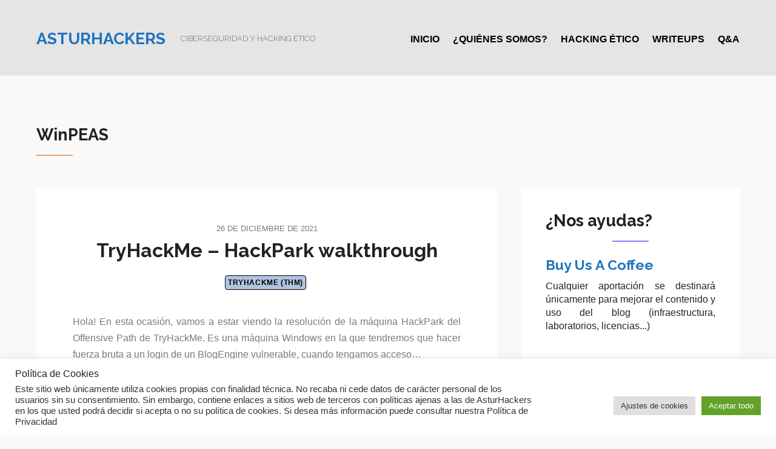

--- FILE ---
content_type: text/html; charset=UTF-8
request_url: https://blog.asturhackers.es/tag/winpeas
body_size: 21331
content:

 
<!DOCTYPE html>
<html lang="es">
<head>
	<meta charset="UTF-8" />
	<meta name="viewport" content="width=device-width, initial-scale=1, maximum-scale=1, user-scalable=no">
	<meta name='robots' content='noindex, follow' />

	<!-- This site is optimized with the Yoast SEO plugin v26.7 - https://yoast.com/wordpress/plugins/seo/ -->
	<title>WinPEAS archivos - Asturhackers</title>
	<meta property="og:locale" content="es_ES" />
	<meta property="og:type" content="article" />
	<meta property="og:title" content="WinPEAS archivos - Asturhackers" />
	<meta property="og:url" content="https://blog.asturhackers.es/tag/winpeas" />
	<meta property="og:site_name" content="Asturhackers" />
	<meta name="twitter:card" content="summary_large_image" />
	<meta name="twitter:site" content="@AsturHackers" />
	<script type="application/ld+json" class="yoast-schema-graph">{"@context":"https://schema.org","@graph":[{"@type":"CollectionPage","@id":"https://blog.asturhackers.es/tag/winpeas","url":"https://blog.asturhackers.es/tag/winpeas","name":"WinPEAS archivos - Asturhackers","isPartOf":{"@id":"https://blog.asturhackers.es/#website"},"breadcrumb":{"@id":"https://blog.asturhackers.es/tag/winpeas#breadcrumb"},"inLanguage":"es"},{"@type":"BreadcrumbList","@id":"https://blog.asturhackers.es/tag/winpeas#breadcrumb","itemListElement":[{"@type":"ListItem","position":1,"name":"Portada","item":"https://blog.asturhackers.es/"},{"@type":"ListItem","position":2,"name":"WinPEAS"}]},{"@type":"WebSite","@id":"https://blog.asturhackers.es/#website","url":"https://blog.asturhackers.es/","name":"Asturhackers","description":"Ciberseguridad y hacking ético","publisher":{"@id":"https://blog.asturhackers.es/#organization"},"potentialAction":[{"@type":"SearchAction","target":{"@type":"EntryPoint","urlTemplate":"https://blog.asturhackers.es/?s={search_term_string}"},"query-input":{"@type":"PropertyValueSpecification","valueRequired":true,"valueName":"search_term_string"}}],"inLanguage":"es"},{"@type":"Organization","@id":"https://blog.asturhackers.es/#organization","name":"AsturHackers","url":"https://blog.asturhackers.es/","logo":{"@type":"ImageObject","inLanguage":"es","@id":"https://blog.asturhackers.es/#/schema/logo/image/","url":"https://blog.asturhackers.es/wp-content/uploads/2021/07/cropped-cropped-la-cruz-de-la-bandera-de-asturias.png","contentUrl":"https://blog.asturhackers.es/wp-content/uploads/2021/07/cropped-cropped-la-cruz-de-la-bandera-de-asturias.png","width":512,"height":417,"caption":"AsturHackers"},"image":{"@id":"https://blog.asturhackers.es/#/schema/logo/image/"},"sameAs":["https://x.com/AsturHackers","https://www.youtube.com/channel/UC8uNOzPCHwE8Z_iAma8CBjQ"]}]}</script>
	<!-- / Yoast SEO plugin. -->


<link rel='dns-prefetch' href='//fonts.googleapis.com' />
<style id='wp-img-auto-sizes-contain-inline-css' type='text/css'>
img:is([sizes=auto i],[sizes^="auto," i]){contain-intrinsic-size:3000px 1500px}
/*# sourceURL=wp-img-auto-sizes-contain-inline-css */
</style>
<style id='wp-emoji-styles-inline-css' type='text/css'>

	img.wp-smiley, img.emoji {
		display: inline !important;
		border: none !important;
		box-shadow: none !important;
		height: 1em !important;
		width: 1em !important;
		margin: 0 0.07em !important;
		vertical-align: -0.1em !important;
		background: none !important;
		padding: 0 !important;
	}
/*# sourceURL=wp-emoji-styles-inline-css */
</style>
<style id='wp-block-library-inline-css' type='text/css'>
:root{--wp-block-synced-color:#7a00df;--wp-block-synced-color--rgb:122,0,223;--wp-bound-block-color:var(--wp-block-synced-color);--wp-editor-canvas-background:#ddd;--wp-admin-theme-color:#007cba;--wp-admin-theme-color--rgb:0,124,186;--wp-admin-theme-color-darker-10:#006ba1;--wp-admin-theme-color-darker-10--rgb:0,107,160.5;--wp-admin-theme-color-darker-20:#005a87;--wp-admin-theme-color-darker-20--rgb:0,90,135;--wp-admin-border-width-focus:2px}@media (min-resolution:192dpi){:root{--wp-admin-border-width-focus:1.5px}}.wp-element-button{cursor:pointer}:root .has-very-light-gray-background-color{background-color:#eee}:root .has-very-dark-gray-background-color{background-color:#313131}:root .has-very-light-gray-color{color:#eee}:root .has-very-dark-gray-color{color:#313131}:root .has-vivid-green-cyan-to-vivid-cyan-blue-gradient-background{background:linear-gradient(135deg,#00d084,#0693e3)}:root .has-purple-crush-gradient-background{background:linear-gradient(135deg,#34e2e4,#4721fb 50%,#ab1dfe)}:root .has-hazy-dawn-gradient-background{background:linear-gradient(135deg,#faaca8,#dad0ec)}:root .has-subdued-olive-gradient-background{background:linear-gradient(135deg,#fafae1,#67a671)}:root .has-atomic-cream-gradient-background{background:linear-gradient(135deg,#fdd79a,#004a59)}:root .has-nightshade-gradient-background{background:linear-gradient(135deg,#330968,#31cdcf)}:root .has-midnight-gradient-background{background:linear-gradient(135deg,#020381,#2874fc)}:root{--wp--preset--font-size--normal:16px;--wp--preset--font-size--huge:42px}.has-regular-font-size{font-size:1em}.has-larger-font-size{font-size:2.625em}.has-normal-font-size{font-size:var(--wp--preset--font-size--normal)}.has-huge-font-size{font-size:var(--wp--preset--font-size--huge)}.has-text-align-center{text-align:center}.has-text-align-left{text-align:left}.has-text-align-right{text-align:right}.has-fit-text{white-space:nowrap!important}#end-resizable-editor-section{display:none}.aligncenter{clear:both}.items-justified-left{justify-content:flex-start}.items-justified-center{justify-content:center}.items-justified-right{justify-content:flex-end}.items-justified-space-between{justify-content:space-between}.screen-reader-text{border:0;clip-path:inset(50%);height:1px;margin:-1px;overflow:hidden;padding:0;position:absolute;width:1px;word-wrap:normal!important}.screen-reader-text:focus{background-color:#ddd;clip-path:none;color:#444;display:block;font-size:1em;height:auto;left:5px;line-height:normal;padding:15px 23px 14px;text-decoration:none;top:5px;width:auto;z-index:100000}html :where(.has-border-color){border-style:solid}html :where([style*=border-top-color]){border-top-style:solid}html :where([style*=border-right-color]){border-right-style:solid}html :where([style*=border-bottom-color]){border-bottom-style:solid}html :where([style*=border-left-color]){border-left-style:solid}html :where([style*=border-width]){border-style:solid}html :where([style*=border-top-width]){border-top-style:solid}html :where([style*=border-right-width]){border-right-style:solid}html :where([style*=border-bottom-width]){border-bottom-style:solid}html :where([style*=border-left-width]){border-left-style:solid}html :where(img[class*=wp-image-]){height:auto;max-width:100%}:where(figure){margin:0 0 1em}html :where(.is-position-sticky){--wp-admin--admin-bar--position-offset:var(--wp-admin--admin-bar--height,0px)}@media screen and (max-width:600px){html :where(.is-position-sticky){--wp-admin--admin-bar--position-offset:0px}}

/*# sourceURL=wp-block-library-inline-css */
</style><style id='wp-block-gallery-inline-css' type='text/css'>
.blocks-gallery-grid:not(.has-nested-images),.wp-block-gallery:not(.has-nested-images){display:flex;flex-wrap:wrap;list-style-type:none;margin:0;padding:0}.blocks-gallery-grid:not(.has-nested-images) .blocks-gallery-image,.blocks-gallery-grid:not(.has-nested-images) .blocks-gallery-item,.wp-block-gallery:not(.has-nested-images) .blocks-gallery-image,.wp-block-gallery:not(.has-nested-images) .blocks-gallery-item{display:flex;flex-direction:column;flex-grow:1;justify-content:center;margin:0 1em 1em 0;position:relative;width:calc(50% - 1em)}.blocks-gallery-grid:not(.has-nested-images) .blocks-gallery-image:nth-of-type(2n),.blocks-gallery-grid:not(.has-nested-images) .blocks-gallery-item:nth-of-type(2n),.wp-block-gallery:not(.has-nested-images) .blocks-gallery-image:nth-of-type(2n),.wp-block-gallery:not(.has-nested-images) .blocks-gallery-item:nth-of-type(2n){margin-right:0}.blocks-gallery-grid:not(.has-nested-images) .blocks-gallery-image figure,.blocks-gallery-grid:not(.has-nested-images) .blocks-gallery-item figure,.wp-block-gallery:not(.has-nested-images) .blocks-gallery-image figure,.wp-block-gallery:not(.has-nested-images) .blocks-gallery-item figure{align-items:flex-end;display:flex;height:100%;justify-content:flex-start;margin:0}.blocks-gallery-grid:not(.has-nested-images) .blocks-gallery-image img,.blocks-gallery-grid:not(.has-nested-images) .blocks-gallery-item img,.wp-block-gallery:not(.has-nested-images) .blocks-gallery-image img,.wp-block-gallery:not(.has-nested-images) .blocks-gallery-item img{display:block;height:auto;max-width:100%;width:auto}.blocks-gallery-grid:not(.has-nested-images) .blocks-gallery-image figcaption,.blocks-gallery-grid:not(.has-nested-images) .blocks-gallery-item figcaption,.wp-block-gallery:not(.has-nested-images) .blocks-gallery-image figcaption,.wp-block-gallery:not(.has-nested-images) .blocks-gallery-item figcaption{background:linear-gradient(0deg,#000000b3,#0000004d 70%,#0000);bottom:0;box-sizing:border-box;color:#fff;font-size:.8em;margin:0;max-height:100%;overflow:auto;padding:3em .77em .7em;position:absolute;text-align:center;width:100%;z-index:2}.blocks-gallery-grid:not(.has-nested-images) .blocks-gallery-image figcaption img,.blocks-gallery-grid:not(.has-nested-images) .blocks-gallery-item figcaption img,.wp-block-gallery:not(.has-nested-images) .blocks-gallery-image figcaption img,.wp-block-gallery:not(.has-nested-images) .blocks-gallery-item figcaption img{display:inline}.blocks-gallery-grid:not(.has-nested-images) figcaption,.wp-block-gallery:not(.has-nested-images) figcaption{flex-grow:1}.blocks-gallery-grid:not(.has-nested-images).is-cropped .blocks-gallery-image a,.blocks-gallery-grid:not(.has-nested-images).is-cropped .blocks-gallery-image img,.blocks-gallery-grid:not(.has-nested-images).is-cropped .blocks-gallery-item a,.blocks-gallery-grid:not(.has-nested-images).is-cropped .blocks-gallery-item img,.wp-block-gallery:not(.has-nested-images).is-cropped .blocks-gallery-image a,.wp-block-gallery:not(.has-nested-images).is-cropped .blocks-gallery-image img,.wp-block-gallery:not(.has-nested-images).is-cropped .blocks-gallery-item a,.wp-block-gallery:not(.has-nested-images).is-cropped .blocks-gallery-item img{flex:1;height:100%;object-fit:cover;width:100%}.blocks-gallery-grid:not(.has-nested-images).columns-1 .blocks-gallery-image,.blocks-gallery-grid:not(.has-nested-images).columns-1 .blocks-gallery-item,.wp-block-gallery:not(.has-nested-images).columns-1 .blocks-gallery-image,.wp-block-gallery:not(.has-nested-images).columns-1 .blocks-gallery-item{margin-right:0;width:100%}@media (min-width:600px){.blocks-gallery-grid:not(.has-nested-images).columns-3 .blocks-gallery-image,.blocks-gallery-grid:not(.has-nested-images).columns-3 .blocks-gallery-item,.wp-block-gallery:not(.has-nested-images).columns-3 .blocks-gallery-image,.wp-block-gallery:not(.has-nested-images).columns-3 .blocks-gallery-item{margin-right:1em;width:calc(33.33333% - .66667em)}.blocks-gallery-grid:not(.has-nested-images).columns-4 .blocks-gallery-image,.blocks-gallery-grid:not(.has-nested-images).columns-4 .blocks-gallery-item,.wp-block-gallery:not(.has-nested-images).columns-4 .blocks-gallery-image,.wp-block-gallery:not(.has-nested-images).columns-4 .blocks-gallery-item{margin-right:1em;width:calc(25% - .75em)}.blocks-gallery-grid:not(.has-nested-images).columns-5 .blocks-gallery-image,.blocks-gallery-grid:not(.has-nested-images).columns-5 .blocks-gallery-item,.wp-block-gallery:not(.has-nested-images).columns-5 .blocks-gallery-image,.wp-block-gallery:not(.has-nested-images).columns-5 .blocks-gallery-item{margin-right:1em;width:calc(20% - .8em)}.blocks-gallery-grid:not(.has-nested-images).columns-6 .blocks-gallery-image,.blocks-gallery-grid:not(.has-nested-images).columns-6 .blocks-gallery-item,.wp-block-gallery:not(.has-nested-images).columns-6 .blocks-gallery-image,.wp-block-gallery:not(.has-nested-images).columns-6 .blocks-gallery-item{margin-right:1em;width:calc(16.66667% - .83333em)}.blocks-gallery-grid:not(.has-nested-images).columns-7 .blocks-gallery-image,.blocks-gallery-grid:not(.has-nested-images).columns-7 .blocks-gallery-item,.wp-block-gallery:not(.has-nested-images).columns-7 .blocks-gallery-image,.wp-block-gallery:not(.has-nested-images).columns-7 .blocks-gallery-item{margin-right:1em;width:calc(14.28571% - .85714em)}.blocks-gallery-grid:not(.has-nested-images).columns-8 .blocks-gallery-image,.blocks-gallery-grid:not(.has-nested-images).columns-8 .blocks-gallery-item,.wp-block-gallery:not(.has-nested-images).columns-8 .blocks-gallery-image,.wp-block-gallery:not(.has-nested-images).columns-8 .blocks-gallery-item{margin-right:1em;width:calc(12.5% - .875em)}.blocks-gallery-grid:not(.has-nested-images).columns-1 .blocks-gallery-image:nth-of-type(1n),.blocks-gallery-grid:not(.has-nested-images).columns-1 .blocks-gallery-item:nth-of-type(1n),.blocks-gallery-grid:not(.has-nested-images).columns-2 .blocks-gallery-image:nth-of-type(2n),.blocks-gallery-grid:not(.has-nested-images).columns-2 .blocks-gallery-item:nth-of-type(2n),.blocks-gallery-grid:not(.has-nested-images).columns-3 .blocks-gallery-image:nth-of-type(3n),.blocks-gallery-grid:not(.has-nested-images).columns-3 .blocks-gallery-item:nth-of-type(3n),.blocks-gallery-grid:not(.has-nested-images).columns-4 .blocks-gallery-image:nth-of-type(4n),.blocks-gallery-grid:not(.has-nested-images).columns-4 .blocks-gallery-item:nth-of-type(4n),.blocks-gallery-grid:not(.has-nested-images).columns-5 .blocks-gallery-image:nth-of-type(5n),.blocks-gallery-grid:not(.has-nested-images).columns-5 .blocks-gallery-item:nth-of-type(5n),.blocks-gallery-grid:not(.has-nested-images).columns-6 .blocks-gallery-image:nth-of-type(6n),.blocks-gallery-grid:not(.has-nested-images).columns-6 .blocks-gallery-item:nth-of-type(6n),.blocks-gallery-grid:not(.has-nested-images).columns-7 .blocks-gallery-image:nth-of-type(7n),.blocks-gallery-grid:not(.has-nested-images).columns-7 .blocks-gallery-item:nth-of-type(7n),.blocks-gallery-grid:not(.has-nested-images).columns-8 .blocks-gallery-image:nth-of-type(8n),.blocks-gallery-grid:not(.has-nested-images).columns-8 .blocks-gallery-item:nth-of-type(8n),.wp-block-gallery:not(.has-nested-images).columns-1 .blocks-gallery-image:nth-of-type(1n),.wp-block-gallery:not(.has-nested-images).columns-1 .blocks-gallery-item:nth-of-type(1n),.wp-block-gallery:not(.has-nested-images).columns-2 .blocks-gallery-image:nth-of-type(2n),.wp-block-gallery:not(.has-nested-images).columns-2 .blocks-gallery-item:nth-of-type(2n),.wp-block-gallery:not(.has-nested-images).columns-3 .blocks-gallery-image:nth-of-type(3n),.wp-block-gallery:not(.has-nested-images).columns-3 .blocks-gallery-item:nth-of-type(3n),.wp-block-gallery:not(.has-nested-images).columns-4 .blocks-gallery-image:nth-of-type(4n),.wp-block-gallery:not(.has-nested-images).columns-4 .blocks-gallery-item:nth-of-type(4n),.wp-block-gallery:not(.has-nested-images).columns-5 .blocks-gallery-image:nth-of-type(5n),.wp-block-gallery:not(.has-nested-images).columns-5 .blocks-gallery-item:nth-of-type(5n),.wp-block-gallery:not(.has-nested-images).columns-6 .blocks-gallery-image:nth-of-type(6n),.wp-block-gallery:not(.has-nested-images).columns-6 .blocks-gallery-item:nth-of-type(6n),.wp-block-gallery:not(.has-nested-images).columns-7 .blocks-gallery-image:nth-of-type(7n),.wp-block-gallery:not(.has-nested-images).columns-7 .blocks-gallery-item:nth-of-type(7n),.wp-block-gallery:not(.has-nested-images).columns-8 .blocks-gallery-image:nth-of-type(8n),.wp-block-gallery:not(.has-nested-images).columns-8 .blocks-gallery-item:nth-of-type(8n){margin-right:0}}.blocks-gallery-grid:not(.has-nested-images) .blocks-gallery-image:last-child,.blocks-gallery-grid:not(.has-nested-images) .blocks-gallery-item:last-child,.wp-block-gallery:not(.has-nested-images) .blocks-gallery-image:last-child,.wp-block-gallery:not(.has-nested-images) .blocks-gallery-item:last-child{margin-right:0}.blocks-gallery-grid:not(.has-nested-images).alignleft,.blocks-gallery-grid:not(.has-nested-images).alignright,.wp-block-gallery:not(.has-nested-images).alignleft,.wp-block-gallery:not(.has-nested-images).alignright{max-width:420px;width:100%}.blocks-gallery-grid:not(.has-nested-images).aligncenter .blocks-gallery-item figure,.wp-block-gallery:not(.has-nested-images).aligncenter .blocks-gallery-item figure{justify-content:center}.wp-block-gallery:not(.is-cropped) .blocks-gallery-item{align-self:flex-start}figure.wp-block-gallery.has-nested-images{align-items:normal}.wp-block-gallery.has-nested-images figure.wp-block-image:not(#individual-image){margin:0;width:calc(50% - var(--wp--style--unstable-gallery-gap, 16px)/2)}.wp-block-gallery.has-nested-images figure.wp-block-image{box-sizing:border-box;display:flex;flex-direction:column;flex-grow:1;justify-content:center;max-width:100%;position:relative}.wp-block-gallery.has-nested-images figure.wp-block-image>a,.wp-block-gallery.has-nested-images figure.wp-block-image>div{flex-direction:column;flex-grow:1;margin:0}.wp-block-gallery.has-nested-images figure.wp-block-image img{display:block;height:auto;max-width:100%!important;width:auto}.wp-block-gallery.has-nested-images figure.wp-block-image figcaption,.wp-block-gallery.has-nested-images figure.wp-block-image:has(figcaption):before{bottom:0;left:0;max-height:100%;position:absolute;right:0}.wp-block-gallery.has-nested-images figure.wp-block-image:has(figcaption):before{backdrop-filter:blur(3px);content:"";height:100%;-webkit-mask-image:linear-gradient(0deg,#000 20%,#0000);mask-image:linear-gradient(0deg,#000 20%,#0000);max-height:40%;pointer-events:none}.wp-block-gallery.has-nested-images figure.wp-block-image figcaption{box-sizing:border-box;color:#fff;font-size:13px;margin:0;overflow:auto;padding:1em;text-align:center;text-shadow:0 0 1.5px #000}.wp-block-gallery.has-nested-images figure.wp-block-image figcaption::-webkit-scrollbar{height:12px;width:12px}.wp-block-gallery.has-nested-images figure.wp-block-image figcaption::-webkit-scrollbar-track{background-color:initial}.wp-block-gallery.has-nested-images figure.wp-block-image figcaption::-webkit-scrollbar-thumb{background-clip:padding-box;background-color:initial;border:3px solid #0000;border-radius:8px}.wp-block-gallery.has-nested-images figure.wp-block-image figcaption:focus-within::-webkit-scrollbar-thumb,.wp-block-gallery.has-nested-images figure.wp-block-image figcaption:focus::-webkit-scrollbar-thumb,.wp-block-gallery.has-nested-images figure.wp-block-image figcaption:hover::-webkit-scrollbar-thumb{background-color:#fffc}.wp-block-gallery.has-nested-images figure.wp-block-image figcaption{scrollbar-color:#0000 #0000;scrollbar-gutter:stable both-edges;scrollbar-width:thin}.wp-block-gallery.has-nested-images figure.wp-block-image figcaption:focus,.wp-block-gallery.has-nested-images figure.wp-block-image figcaption:focus-within,.wp-block-gallery.has-nested-images figure.wp-block-image figcaption:hover{scrollbar-color:#fffc #0000}.wp-block-gallery.has-nested-images figure.wp-block-image figcaption{will-change:transform}@media (hover:none){.wp-block-gallery.has-nested-images figure.wp-block-image figcaption{scrollbar-color:#fffc #0000}}.wp-block-gallery.has-nested-images figure.wp-block-image figcaption{background:linear-gradient(0deg,#0006,#0000)}.wp-block-gallery.has-nested-images figure.wp-block-image figcaption img{display:inline}.wp-block-gallery.has-nested-images figure.wp-block-image figcaption a{color:inherit}.wp-block-gallery.has-nested-images figure.wp-block-image.has-custom-border img{box-sizing:border-box}.wp-block-gallery.has-nested-images figure.wp-block-image.has-custom-border>a,.wp-block-gallery.has-nested-images figure.wp-block-image.has-custom-border>div,.wp-block-gallery.has-nested-images figure.wp-block-image.is-style-rounded>a,.wp-block-gallery.has-nested-images figure.wp-block-image.is-style-rounded>div{flex:1 1 auto}.wp-block-gallery.has-nested-images figure.wp-block-image.has-custom-border figcaption,.wp-block-gallery.has-nested-images figure.wp-block-image.is-style-rounded figcaption{background:none;color:inherit;flex:initial;margin:0;padding:10px 10px 9px;position:relative;text-shadow:none}.wp-block-gallery.has-nested-images figure.wp-block-image.has-custom-border:before,.wp-block-gallery.has-nested-images figure.wp-block-image.is-style-rounded:before{content:none}.wp-block-gallery.has-nested-images figcaption{flex-basis:100%;flex-grow:1;text-align:center}.wp-block-gallery.has-nested-images:not(.is-cropped) figure.wp-block-image:not(#individual-image){margin-bottom:auto;margin-top:0}.wp-block-gallery.has-nested-images.is-cropped figure.wp-block-image:not(#individual-image){align-self:inherit}.wp-block-gallery.has-nested-images.is-cropped figure.wp-block-image:not(#individual-image)>a,.wp-block-gallery.has-nested-images.is-cropped figure.wp-block-image:not(#individual-image)>div:not(.components-drop-zone){display:flex}.wp-block-gallery.has-nested-images.is-cropped figure.wp-block-image:not(#individual-image) a,.wp-block-gallery.has-nested-images.is-cropped figure.wp-block-image:not(#individual-image) img{flex:1 0 0%;height:100%;object-fit:cover;width:100%}.wp-block-gallery.has-nested-images.columns-1 figure.wp-block-image:not(#individual-image){width:100%}@media (min-width:600px){.wp-block-gallery.has-nested-images.columns-3 figure.wp-block-image:not(#individual-image){width:calc(33.33333% - var(--wp--style--unstable-gallery-gap, 16px)*.66667)}.wp-block-gallery.has-nested-images.columns-4 figure.wp-block-image:not(#individual-image){width:calc(25% - var(--wp--style--unstable-gallery-gap, 16px)*.75)}.wp-block-gallery.has-nested-images.columns-5 figure.wp-block-image:not(#individual-image){width:calc(20% - var(--wp--style--unstable-gallery-gap, 16px)*.8)}.wp-block-gallery.has-nested-images.columns-6 figure.wp-block-image:not(#individual-image){width:calc(16.66667% - var(--wp--style--unstable-gallery-gap, 16px)*.83333)}.wp-block-gallery.has-nested-images.columns-7 figure.wp-block-image:not(#individual-image){width:calc(14.28571% - var(--wp--style--unstable-gallery-gap, 16px)*.85714)}.wp-block-gallery.has-nested-images.columns-8 figure.wp-block-image:not(#individual-image){width:calc(12.5% - var(--wp--style--unstable-gallery-gap, 16px)*.875)}.wp-block-gallery.has-nested-images.columns-default figure.wp-block-image:not(#individual-image){width:calc(33.33% - var(--wp--style--unstable-gallery-gap, 16px)*.66667)}.wp-block-gallery.has-nested-images.columns-default figure.wp-block-image:not(#individual-image):first-child:nth-last-child(2),.wp-block-gallery.has-nested-images.columns-default figure.wp-block-image:not(#individual-image):first-child:nth-last-child(2)~figure.wp-block-image:not(#individual-image){width:calc(50% - var(--wp--style--unstable-gallery-gap, 16px)*.5)}.wp-block-gallery.has-nested-images.columns-default figure.wp-block-image:not(#individual-image):first-child:last-child{width:100%}}.wp-block-gallery.has-nested-images.alignleft,.wp-block-gallery.has-nested-images.alignright{max-width:420px;width:100%}.wp-block-gallery.has-nested-images.aligncenter{justify-content:center}
/*# sourceURL=https://blog.asturhackers.es/wp-includes/blocks/gallery/style.min.css */
</style>
<style id='wp-block-heading-inline-css' type='text/css'>
h1:where(.wp-block-heading).has-background,h2:where(.wp-block-heading).has-background,h3:where(.wp-block-heading).has-background,h4:where(.wp-block-heading).has-background,h5:where(.wp-block-heading).has-background,h6:where(.wp-block-heading).has-background{padding:1.25em 2.375em}h1.has-text-align-left[style*=writing-mode]:where([style*=vertical-lr]),h1.has-text-align-right[style*=writing-mode]:where([style*=vertical-rl]),h2.has-text-align-left[style*=writing-mode]:where([style*=vertical-lr]),h2.has-text-align-right[style*=writing-mode]:where([style*=vertical-rl]),h3.has-text-align-left[style*=writing-mode]:where([style*=vertical-lr]),h3.has-text-align-right[style*=writing-mode]:where([style*=vertical-rl]),h4.has-text-align-left[style*=writing-mode]:where([style*=vertical-lr]),h4.has-text-align-right[style*=writing-mode]:where([style*=vertical-rl]),h5.has-text-align-left[style*=writing-mode]:where([style*=vertical-lr]),h5.has-text-align-right[style*=writing-mode]:where([style*=vertical-rl]),h6.has-text-align-left[style*=writing-mode]:where([style*=vertical-lr]),h6.has-text-align-right[style*=writing-mode]:where([style*=vertical-rl]){rotate:180deg}
/*# sourceURL=https://blog.asturhackers.es/wp-includes/blocks/heading/style.min.css */
</style>
<style id='wp-block-image-inline-css' type='text/css'>
.wp-block-image>a,.wp-block-image>figure>a{display:inline-block}.wp-block-image img{box-sizing:border-box;height:auto;max-width:100%;vertical-align:bottom}@media not (prefers-reduced-motion){.wp-block-image img.hide{visibility:hidden}.wp-block-image img.show{animation:show-content-image .4s}}.wp-block-image[style*=border-radius] img,.wp-block-image[style*=border-radius]>a{border-radius:inherit}.wp-block-image.has-custom-border img{box-sizing:border-box}.wp-block-image.aligncenter{text-align:center}.wp-block-image.alignfull>a,.wp-block-image.alignwide>a{width:100%}.wp-block-image.alignfull img,.wp-block-image.alignwide img{height:auto;width:100%}.wp-block-image .aligncenter,.wp-block-image .alignleft,.wp-block-image .alignright,.wp-block-image.aligncenter,.wp-block-image.alignleft,.wp-block-image.alignright{display:table}.wp-block-image .aligncenter>figcaption,.wp-block-image .alignleft>figcaption,.wp-block-image .alignright>figcaption,.wp-block-image.aligncenter>figcaption,.wp-block-image.alignleft>figcaption,.wp-block-image.alignright>figcaption{caption-side:bottom;display:table-caption}.wp-block-image .alignleft{float:left;margin:.5em 1em .5em 0}.wp-block-image .alignright{float:right;margin:.5em 0 .5em 1em}.wp-block-image .aligncenter{margin-left:auto;margin-right:auto}.wp-block-image :where(figcaption){margin-bottom:1em;margin-top:.5em}.wp-block-image.is-style-circle-mask img{border-radius:9999px}@supports ((-webkit-mask-image:none) or (mask-image:none)) or (-webkit-mask-image:none){.wp-block-image.is-style-circle-mask img{border-radius:0;-webkit-mask-image:url('data:image/svg+xml;utf8,<svg viewBox="0 0 100 100" xmlns="http://www.w3.org/2000/svg"><circle cx="50" cy="50" r="50"/></svg>');mask-image:url('data:image/svg+xml;utf8,<svg viewBox="0 0 100 100" xmlns="http://www.w3.org/2000/svg"><circle cx="50" cy="50" r="50"/></svg>');mask-mode:alpha;-webkit-mask-position:center;mask-position:center;-webkit-mask-repeat:no-repeat;mask-repeat:no-repeat;-webkit-mask-size:contain;mask-size:contain}}:root :where(.wp-block-image.is-style-rounded img,.wp-block-image .is-style-rounded img){border-radius:9999px}.wp-block-image figure{margin:0}.wp-lightbox-container{display:flex;flex-direction:column;position:relative}.wp-lightbox-container img{cursor:zoom-in}.wp-lightbox-container img:hover+button{opacity:1}.wp-lightbox-container button{align-items:center;backdrop-filter:blur(16px) saturate(180%);background-color:#5a5a5a40;border:none;border-radius:4px;cursor:zoom-in;display:flex;height:20px;justify-content:center;opacity:0;padding:0;position:absolute;right:16px;text-align:center;top:16px;width:20px;z-index:100}@media not (prefers-reduced-motion){.wp-lightbox-container button{transition:opacity .2s ease}}.wp-lightbox-container button:focus-visible{outline:3px auto #5a5a5a40;outline:3px auto -webkit-focus-ring-color;outline-offset:3px}.wp-lightbox-container button:hover{cursor:pointer;opacity:1}.wp-lightbox-container button:focus{opacity:1}.wp-lightbox-container button:focus,.wp-lightbox-container button:hover,.wp-lightbox-container button:not(:hover):not(:active):not(.has-background){background-color:#5a5a5a40;border:none}.wp-lightbox-overlay{box-sizing:border-box;cursor:zoom-out;height:100vh;left:0;overflow:hidden;position:fixed;top:0;visibility:hidden;width:100%;z-index:100000}.wp-lightbox-overlay .close-button{align-items:center;cursor:pointer;display:flex;justify-content:center;min-height:40px;min-width:40px;padding:0;position:absolute;right:calc(env(safe-area-inset-right) + 16px);top:calc(env(safe-area-inset-top) + 16px);z-index:5000000}.wp-lightbox-overlay .close-button:focus,.wp-lightbox-overlay .close-button:hover,.wp-lightbox-overlay .close-button:not(:hover):not(:active):not(.has-background){background:none;border:none}.wp-lightbox-overlay .lightbox-image-container{height:var(--wp--lightbox-container-height);left:50%;overflow:hidden;position:absolute;top:50%;transform:translate(-50%,-50%);transform-origin:top left;width:var(--wp--lightbox-container-width);z-index:9999999999}.wp-lightbox-overlay .wp-block-image{align-items:center;box-sizing:border-box;display:flex;height:100%;justify-content:center;margin:0;position:relative;transform-origin:0 0;width:100%;z-index:3000000}.wp-lightbox-overlay .wp-block-image img{height:var(--wp--lightbox-image-height);min-height:var(--wp--lightbox-image-height);min-width:var(--wp--lightbox-image-width);width:var(--wp--lightbox-image-width)}.wp-lightbox-overlay .wp-block-image figcaption{display:none}.wp-lightbox-overlay button{background:none;border:none}.wp-lightbox-overlay .scrim{background-color:#fff;height:100%;opacity:.9;position:absolute;width:100%;z-index:2000000}.wp-lightbox-overlay.active{visibility:visible}@media not (prefers-reduced-motion){.wp-lightbox-overlay.active{animation:turn-on-visibility .25s both}.wp-lightbox-overlay.active img{animation:turn-on-visibility .35s both}.wp-lightbox-overlay.show-closing-animation:not(.active){animation:turn-off-visibility .35s both}.wp-lightbox-overlay.show-closing-animation:not(.active) img{animation:turn-off-visibility .25s both}.wp-lightbox-overlay.zoom.active{animation:none;opacity:1;visibility:visible}.wp-lightbox-overlay.zoom.active .lightbox-image-container{animation:lightbox-zoom-in .4s}.wp-lightbox-overlay.zoom.active .lightbox-image-container img{animation:none}.wp-lightbox-overlay.zoom.active .scrim{animation:turn-on-visibility .4s forwards}.wp-lightbox-overlay.zoom.show-closing-animation:not(.active){animation:none}.wp-lightbox-overlay.zoom.show-closing-animation:not(.active) .lightbox-image-container{animation:lightbox-zoom-out .4s}.wp-lightbox-overlay.zoom.show-closing-animation:not(.active) .lightbox-image-container img{animation:none}.wp-lightbox-overlay.zoom.show-closing-animation:not(.active) .scrim{animation:turn-off-visibility .4s forwards}}@keyframes show-content-image{0%{visibility:hidden}99%{visibility:hidden}to{visibility:visible}}@keyframes turn-on-visibility{0%{opacity:0}to{opacity:1}}@keyframes turn-off-visibility{0%{opacity:1;visibility:visible}99%{opacity:0;visibility:visible}to{opacity:0;visibility:hidden}}@keyframes lightbox-zoom-in{0%{transform:translate(calc((-100vw + var(--wp--lightbox-scrollbar-width))/2 + var(--wp--lightbox-initial-left-position)),calc(-50vh + var(--wp--lightbox-initial-top-position))) scale(var(--wp--lightbox-scale))}to{transform:translate(-50%,-50%) scale(1)}}@keyframes lightbox-zoom-out{0%{transform:translate(-50%,-50%) scale(1);visibility:visible}99%{visibility:visible}to{transform:translate(calc((-100vw + var(--wp--lightbox-scrollbar-width))/2 + var(--wp--lightbox-initial-left-position)),calc(-50vh + var(--wp--lightbox-initial-top-position))) scale(var(--wp--lightbox-scale));visibility:hidden}}
/*# sourceURL=https://blog.asturhackers.es/wp-includes/blocks/image/style.min.css */
</style>
<style id='wp-block-list-inline-css' type='text/css'>
ol,ul{box-sizing:border-box}:root :where(.wp-block-list.has-background){padding:1.25em 2.375em}
/*# sourceURL=https://blog.asturhackers.es/wp-includes/blocks/list/style.min.css */
</style>
<style id='wp-block-code-inline-css' type='text/css'>
.wp-block-code{box-sizing:border-box}.wp-block-code code{
  /*!rtl:begin:ignore*/direction:ltr;display:block;font-family:inherit;overflow-wrap:break-word;text-align:initial;white-space:pre-wrap
  /*!rtl:end:ignore*/}
/*# sourceURL=https://blog.asturhackers.es/wp-includes/blocks/code/style.min.css */
</style>
<style id='wp-block-paragraph-inline-css' type='text/css'>
.is-small-text{font-size:.875em}.is-regular-text{font-size:1em}.is-large-text{font-size:2.25em}.is-larger-text{font-size:3em}.has-drop-cap:not(:focus):first-letter{float:left;font-size:8.4em;font-style:normal;font-weight:100;line-height:.68;margin:.05em .1em 0 0;text-transform:uppercase}body.rtl .has-drop-cap:not(:focus):first-letter{float:none;margin-left:.1em}p.has-drop-cap.has-background{overflow:hidden}:root :where(p.has-background){padding:1.25em 2.375em}:where(p.has-text-color:not(.has-link-color)) a{color:inherit}p.has-text-align-left[style*="writing-mode:vertical-lr"],p.has-text-align-right[style*="writing-mode:vertical-rl"]{rotate:180deg}
/*# sourceURL=https://blog.asturhackers.es/wp-includes/blocks/paragraph/style.min.css */
</style>
<style id='global-styles-inline-css' type='text/css'>
:root{--wp--preset--aspect-ratio--square: 1;--wp--preset--aspect-ratio--4-3: 4/3;--wp--preset--aspect-ratio--3-4: 3/4;--wp--preset--aspect-ratio--3-2: 3/2;--wp--preset--aspect-ratio--2-3: 2/3;--wp--preset--aspect-ratio--16-9: 16/9;--wp--preset--aspect-ratio--9-16: 9/16;--wp--preset--color--black: #000000;--wp--preset--color--cyan-bluish-gray: #abb8c3;--wp--preset--color--white: #ffffff;--wp--preset--color--pale-pink: #f78da7;--wp--preset--color--vivid-red: #cf2e2e;--wp--preset--color--luminous-vivid-orange: #ff6900;--wp--preset--color--luminous-vivid-amber: #fcb900;--wp--preset--color--light-green-cyan: #7bdcb5;--wp--preset--color--vivid-green-cyan: #00d084;--wp--preset--color--pale-cyan-blue: #8ed1fc;--wp--preset--color--vivid-cyan-blue: #0693e3;--wp--preset--color--vivid-purple: #9b51e0;--wp--preset--gradient--vivid-cyan-blue-to-vivid-purple: linear-gradient(135deg,rgb(6,147,227) 0%,rgb(155,81,224) 100%);--wp--preset--gradient--light-green-cyan-to-vivid-green-cyan: linear-gradient(135deg,rgb(122,220,180) 0%,rgb(0,208,130) 100%);--wp--preset--gradient--luminous-vivid-amber-to-luminous-vivid-orange: linear-gradient(135deg,rgb(252,185,0) 0%,rgb(255,105,0) 100%);--wp--preset--gradient--luminous-vivid-orange-to-vivid-red: linear-gradient(135deg,rgb(255,105,0) 0%,rgb(207,46,46) 100%);--wp--preset--gradient--very-light-gray-to-cyan-bluish-gray: linear-gradient(135deg,rgb(238,238,238) 0%,rgb(169,184,195) 100%);--wp--preset--gradient--cool-to-warm-spectrum: linear-gradient(135deg,rgb(74,234,220) 0%,rgb(151,120,209) 20%,rgb(207,42,186) 40%,rgb(238,44,130) 60%,rgb(251,105,98) 80%,rgb(254,248,76) 100%);--wp--preset--gradient--blush-light-purple: linear-gradient(135deg,rgb(255,206,236) 0%,rgb(152,150,240) 100%);--wp--preset--gradient--blush-bordeaux: linear-gradient(135deg,rgb(254,205,165) 0%,rgb(254,45,45) 50%,rgb(107,0,62) 100%);--wp--preset--gradient--luminous-dusk: linear-gradient(135deg,rgb(255,203,112) 0%,rgb(199,81,192) 50%,rgb(65,88,208) 100%);--wp--preset--gradient--pale-ocean: linear-gradient(135deg,rgb(255,245,203) 0%,rgb(182,227,212) 50%,rgb(51,167,181) 100%);--wp--preset--gradient--electric-grass: linear-gradient(135deg,rgb(202,248,128) 0%,rgb(113,206,126) 100%);--wp--preset--gradient--midnight: linear-gradient(135deg,rgb(2,3,129) 0%,rgb(40,116,252) 100%);--wp--preset--font-size--small: 13px;--wp--preset--font-size--medium: 20px;--wp--preset--font-size--large: 36px;--wp--preset--font-size--x-large: 42px;--wp--preset--spacing--20: 0.44rem;--wp--preset--spacing--30: 0.67rem;--wp--preset--spacing--40: 1rem;--wp--preset--spacing--50: 1.5rem;--wp--preset--spacing--60: 2.25rem;--wp--preset--spacing--70: 3.38rem;--wp--preset--spacing--80: 5.06rem;--wp--preset--shadow--natural: 6px 6px 9px rgba(0, 0, 0, 0.2);--wp--preset--shadow--deep: 12px 12px 50px rgba(0, 0, 0, 0.4);--wp--preset--shadow--sharp: 6px 6px 0px rgba(0, 0, 0, 0.2);--wp--preset--shadow--outlined: 6px 6px 0px -3px rgb(255, 255, 255), 6px 6px rgb(0, 0, 0);--wp--preset--shadow--crisp: 6px 6px 0px rgb(0, 0, 0);}:where(.is-layout-flex){gap: 0.5em;}:where(.is-layout-grid){gap: 0.5em;}body .is-layout-flex{display: flex;}.is-layout-flex{flex-wrap: wrap;align-items: center;}.is-layout-flex > :is(*, div){margin: 0;}body .is-layout-grid{display: grid;}.is-layout-grid > :is(*, div){margin: 0;}:where(.wp-block-columns.is-layout-flex){gap: 2em;}:where(.wp-block-columns.is-layout-grid){gap: 2em;}:where(.wp-block-post-template.is-layout-flex){gap: 1.25em;}:where(.wp-block-post-template.is-layout-grid){gap: 1.25em;}.has-black-color{color: var(--wp--preset--color--black) !important;}.has-cyan-bluish-gray-color{color: var(--wp--preset--color--cyan-bluish-gray) !important;}.has-white-color{color: var(--wp--preset--color--white) !important;}.has-pale-pink-color{color: var(--wp--preset--color--pale-pink) !important;}.has-vivid-red-color{color: var(--wp--preset--color--vivid-red) !important;}.has-luminous-vivid-orange-color{color: var(--wp--preset--color--luminous-vivid-orange) !important;}.has-luminous-vivid-amber-color{color: var(--wp--preset--color--luminous-vivid-amber) !important;}.has-light-green-cyan-color{color: var(--wp--preset--color--light-green-cyan) !important;}.has-vivid-green-cyan-color{color: var(--wp--preset--color--vivid-green-cyan) !important;}.has-pale-cyan-blue-color{color: var(--wp--preset--color--pale-cyan-blue) !important;}.has-vivid-cyan-blue-color{color: var(--wp--preset--color--vivid-cyan-blue) !important;}.has-vivid-purple-color{color: var(--wp--preset--color--vivid-purple) !important;}.has-black-background-color{background-color: var(--wp--preset--color--black) !important;}.has-cyan-bluish-gray-background-color{background-color: var(--wp--preset--color--cyan-bluish-gray) !important;}.has-white-background-color{background-color: var(--wp--preset--color--white) !important;}.has-pale-pink-background-color{background-color: var(--wp--preset--color--pale-pink) !important;}.has-vivid-red-background-color{background-color: var(--wp--preset--color--vivid-red) !important;}.has-luminous-vivid-orange-background-color{background-color: var(--wp--preset--color--luminous-vivid-orange) !important;}.has-luminous-vivid-amber-background-color{background-color: var(--wp--preset--color--luminous-vivid-amber) !important;}.has-light-green-cyan-background-color{background-color: var(--wp--preset--color--light-green-cyan) !important;}.has-vivid-green-cyan-background-color{background-color: var(--wp--preset--color--vivid-green-cyan) !important;}.has-pale-cyan-blue-background-color{background-color: var(--wp--preset--color--pale-cyan-blue) !important;}.has-vivid-cyan-blue-background-color{background-color: var(--wp--preset--color--vivid-cyan-blue) !important;}.has-vivid-purple-background-color{background-color: var(--wp--preset--color--vivid-purple) !important;}.has-black-border-color{border-color: var(--wp--preset--color--black) !important;}.has-cyan-bluish-gray-border-color{border-color: var(--wp--preset--color--cyan-bluish-gray) !important;}.has-white-border-color{border-color: var(--wp--preset--color--white) !important;}.has-pale-pink-border-color{border-color: var(--wp--preset--color--pale-pink) !important;}.has-vivid-red-border-color{border-color: var(--wp--preset--color--vivid-red) !important;}.has-luminous-vivid-orange-border-color{border-color: var(--wp--preset--color--luminous-vivid-orange) !important;}.has-luminous-vivid-amber-border-color{border-color: var(--wp--preset--color--luminous-vivid-amber) !important;}.has-light-green-cyan-border-color{border-color: var(--wp--preset--color--light-green-cyan) !important;}.has-vivid-green-cyan-border-color{border-color: var(--wp--preset--color--vivid-green-cyan) !important;}.has-pale-cyan-blue-border-color{border-color: var(--wp--preset--color--pale-cyan-blue) !important;}.has-vivid-cyan-blue-border-color{border-color: var(--wp--preset--color--vivid-cyan-blue) !important;}.has-vivid-purple-border-color{border-color: var(--wp--preset--color--vivid-purple) !important;}.has-vivid-cyan-blue-to-vivid-purple-gradient-background{background: var(--wp--preset--gradient--vivid-cyan-blue-to-vivid-purple) !important;}.has-light-green-cyan-to-vivid-green-cyan-gradient-background{background: var(--wp--preset--gradient--light-green-cyan-to-vivid-green-cyan) !important;}.has-luminous-vivid-amber-to-luminous-vivid-orange-gradient-background{background: var(--wp--preset--gradient--luminous-vivid-amber-to-luminous-vivid-orange) !important;}.has-luminous-vivid-orange-to-vivid-red-gradient-background{background: var(--wp--preset--gradient--luminous-vivid-orange-to-vivid-red) !important;}.has-very-light-gray-to-cyan-bluish-gray-gradient-background{background: var(--wp--preset--gradient--very-light-gray-to-cyan-bluish-gray) !important;}.has-cool-to-warm-spectrum-gradient-background{background: var(--wp--preset--gradient--cool-to-warm-spectrum) !important;}.has-blush-light-purple-gradient-background{background: var(--wp--preset--gradient--blush-light-purple) !important;}.has-blush-bordeaux-gradient-background{background: var(--wp--preset--gradient--blush-bordeaux) !important;}.has-luminous-dusk-gradient-background{background: var(--wp--preset--gradient--luminous-dusk) !important;}.has-pale-ocean-gradient-background{background: var(--wp--preset--gradient--pale-ocean) !important;}.has-electric-grass-gradient-background{background: var(--wp--preset--gradient--electric-grass) !important;}.has-midnight-gradient-background{background: var(--wp--preset--gradient--midnight) !important;}.has-small-font-size{font-size: var(--wp--preset--font-size--small) !important;}.has-medium-font-size{font-size: var(--wp--preset--font-size--medium) !important;}.has-large-font-size{font-size: var(--wp--preset--font-size--large) !important;}.has-x-large-font-size{font-size: var(--wp--preset--font-size--x-large) !important;}
/*# sourceURL=global-styles-inline-css */
</style>
<style id='core-block-supports-inline-css' type='text/css'>
.wp-block-gallery.wp-block-gallery-1{--wp--style--unstable-gallery-gap:var( --wp--style--gallery-gap-default, var( --gallery-block--gutter-size, var( --wp--style--block-gap, 0.5em ) ) );gap:var( --wp--style--gallery-gap-default, var( --gallery-block--gutter-size, var( --wp--style--block-gap, 0.5em ) ) );}.wp-block-gallery.wp-block-gallery-2{--wp--style--unstable-gallery-gap:var( --wp--style--gallery-gap-default, var( --gallery-block--gutter-size, var( --wp--style--block-gap, 0.5em ) ) );gap:var( --wp--style--gallery-gap-default, var( --gallery-block--gutter-size, var( --wp--style--block-gap, 0.5em ) ) );}.wp-block-gallery.wp-block-gallery-3{--wp--style--unstable-gallery-gap:var( --wp--style--gallery-gap-default, var( --gallery-block--gutter-size, var( --wp--style--block-gap, 0.5em ) ) );gap:var( --wp--style--gallery-gap-default, var( --gallery-block--gutter-size, var( --wp--style--block-gap, 0.5em ) ) );}.wp-block-gallery.wp-block-gallery-4{--wp--style--unstable-gallery-gap:var( --wp--style--gallery-gap-default, var( --gallery-block--gutter-size, var( --wp--style--block-gap, 0.5em ) ) );gap:var( --wp--style--gallery-gap-default, var( --gallery-block--gutter-size, var( --wp--style--block-gap, 0.5em ) ) );}.wp-block-gallery.wp-block-gallery-5{--wp--style--unstable-gallery-gap:var( --wp--style--gallery-gap-default, var( --gallery-block--gutter-size, var( --wp--style--block-gap, 0.5em ) ) );gap:var( --wp--style--gallery-gap-default, var( --gallery-block--gutter-size, var( --wp--style--block-gap, 0.5em ) ) );}.wp-block-gallery.wp-block-gallery-6{--wp--style--unstable-gallery-gap:var( --wp--style--gallery-gap-default, var( --gallery-block--gutter-size, var( --wp--style--block-gap, 0.5em ) ) );gap:var( --wp--style--gallery-gap-default, var( --gallery-block--gutter-size, var( --wp--style--block-gap, 0.5em ) ) );}.wp-block-gallery.wp-block-gallery-7{--wp--style--unstable-gallery-gap:var( --wp--style--gallery-gap-default, var( --gallery-block--gutter-size, var( --wp--style--block-gap, 0.5em ) ) );gap:var( --wp--style--gallery-gap-default, var( --gallery-block--gutter-size, var( --wp--style--block-gap, 0.5em ) ) );}.wp-block-gallery.wp-block-gallery-8{--wp--style--unstable-gallery-gap:var( --wp--style--gallery-gap-default, var( --gallery-block--gutter-size, var( --wp--style--block-gap, 0.5em ) ) );gap:var( --wp--style--gallery-gap-default, var( --gallery-block--gutter-size, var( --wp--style--block-gap, 0.5em ) ) );}.wp-block-gallery.wp-block-gallery-9{--wp--style--unstable-gallery-gap:var( --wp--style--gallery-gap-default, var( --gallery-block--gutter-size, var( --wp--style--block-gap, 0.5em ) ) );gap:var( --wp--style--gallery-gap-default, var( --gallery-block--gutter-size, var( --wp--style--block-gap, 0.5em ) ) );}.wp-block-gallery.wp-block-gallery-10{--wp--style--unstable-gallery-gap:var( --wp--style--gallery-gap-default, var( --gallery-block--gutter-size, var( --wp--style--block-gap, 0.5em ) ) );gap:var( --wp--style--gallery-gap-default, var( --gallery-block--gutter-size, var( --wp--style--block-gap, 0.5em ) ) );}.wp-block-gallery.wp-block-gallery-11{--wp--style--unstable-gallery-gap:var( --wp--style--gallery-gap-default, var( --gallery-block--gutter-size, var( --wp--style--block-gap, 0.5em ) ) );gap:var( --wp--style--gallery-gap-default, var( --gallery-block--gutter-size, var( --wp--style--block-gap, 0.5em ) ) );}.wp-block-gallery.wp-block-gallery-12{--wp--style--unstable-gallery-gap:var( --wp--style--gallery-gap-default, var( --gallery-block--gutter-size, var( --wp--style--block-gap, 0.5em ) ) );gap:var( --wp--style--gallery-gap-default, var( --gallery-block--gutter-size, var( --wp--style--block-gap, 0.5em ) ) );}.wp-block-gallery.wp-block-gallery-13{--wp--style--unstable-gallery-gap:var( --wp--style--gallery-gap-default, var( --gallery-block--gutter-size, var( --wp--style--block-gap, 0.5em ) ) );gap:var( --wp--style--gallery-gap-default, var( --gallery-block--gutter-size, var( --wp--style--block-gap, 0.5em ) ) );}.wp-block-gallery.wp-block-gallery-14{--wp--style--unstable-gallery-gap:var( --wp--style--gallery-gap-default, var( --gallery-block--gutter-size, var( --wp--style--block-gap, 0.5em ) ) );gap:var( --wp--style--gallery-gap-default, var( --gallery-block--gutter-size, var( --wp--style--block-gap, 0.5em ) ) );}.wp-block-gallery.wp-block-gallery-15{--wp--style--unstable-gallery-gap:var( --wp--style--gallery-gap-default, var( --gallery-block--gutter-size, var( --wp--style--block-gap, 0.5em ) ) );gap:var( --wp--style--gallery-gap-default, var( --gallery-block--gutter-size, var( --wp--style--block-gap, 0.5em ) ) );}.wp-block-gallery.wp-block-gallery-16{--wp--style--unstable-gallery-gap:var( --wp--style--gallery-gap-default, var( --gallery-block--gutter-size, var( --wp--style--block-gap, 0.5em ) ) );gap:var( --wp--style--gallery-gap-default, var( --gallery-block--gutter-size, var( --wp--style--block-gap, 0.5em ) ) );}.wp-block-gallery.wp-block-gallery-17{--wp--style--unstable-gallery-gap:var( --wp--style--gallery-gap-default, var( --gallery-block--gutter-size, var( --wp--style--block-gap, 0.5em ) ) );gap:var( --wp--style--gallery-gap-default, var( --gallery-block--gutter-size, var( --wp--style--block-gap, 0.5em ) ) );}.wp-block-gallery.wp-block-gallery-18{--wp--style--unstable-gallery-gap:var( --wp--style--gallery-gap-default, var( --gallery-block--gutter-size, var( --wp--style--block-gap, 0.5em ) ) );gap:var( --wp--style--gallery-gap-default, var( --gallery-block--gutter-size, var( --wp--style--block-gap, 0.5em ) ) );}.wp-block-gallery.wp-block-gallery-19{--wp--style--unstable-gallery-gap:var( --wp--style--gallery-gap-default, var( --gallery-block--gutter-size, var( --wp--style--block-gap, 0.5em ) ) );gap:var( --wp--style--gallery-gap-default, var( --gallery-block--gutter-size, var( --wp--style--block-gap, 0.5em ) ) );}.wp-block-gallery.wp-block-gallery-20{--wp--style--unstable-gallery-gap:var( --wp--style--gallery-gap-default, var( --gallery-block--gutter-size, var( --wp--style--block-gap, 0.5em ) ) );gap:var( --wp--style--gallery-gap-default, var( --gallery-block--gutter-size, var( --wp--style--block-gap, 0.5em ) ) );}.wp-block-gallery.wp-block-gallery-21{--wp--style--unstable-gallery-gap:var( --wp--style--gallery-gap-default, var( --gallery-block--gutter-size, var( --wp--style--block-gap, 0.5em ) ) );gap:var( --wp--style--gallery-gap-default, var( --gallery-block--gutter-size, var( --wp--style--block-gap, 0.5em ) ) );}.wp-block-gallery.wp-block-gallery-22{--wp--style--unstable-gallery-gap:var( --wp--style--gallery-gap-default, var( --gallery-block--gutter-size, var( --wp--style--block-gap, 0.5em ) ) );gap:var( --wp--style--gallery-gap-default, var( --gallery-block--gutter-size, var( --wp--style--block-gap, 0.5em ) ) );}.wp-block-gallery.wp-block-gallery-23{--wp--style--unstable-gallery-gap:var( --wp--style--gallery-gap-default, var( --gallery-block--gutter-size, var( --wp--style--block-gap, 0.5em ) ) );gap:var( --wp--style--gallery-gap-default, var( --gallery-block--gutter-size, var( --wp--style--block-gap, 0.5em ) ) );}.wp-block-gallery.wp-block-gallery-24{--wp--style--unstable-gallery-gap:var( --wp--style--gallery-gap-default, var( --gallery-block--gutter-size, var( --wp--style--block-gap, 0.5em ) ) );gap:var( --wp--style--gallery-gap-default, var( --gallery-block--gutter-size, var( --wp--style--block-gap, 0.5em ) ) );}.wp-block-gallery.wp-block-gallery-25{--wp--style--unstable-gallery-gap:var( --wp--style--gallery-gap-default, var( --gallery-block--gutter-size, var( --wp--style--block-gap, 0.5em ) ) );gap:var( --wp--style--gallery-gap-default, var( --gallery-block--gutter-size, var( --wp--style--block-gap, 0.5em ) ) );}.wp-block-gallery.wp-block-gallery-26{--wp--style--unstable-gallery-gap:var( --wp--style--gallery-gap-default, var( --gallery-block--gutter-size, var( --wp--style--block-gap, 0.5em ) ) );gap:var( --wp--style--gallery-gap-default, var( --gallery-block--gutter-size, var( --wp--style--block-gap, 0.5em ) ) );}.wp-block-gallery.wp-block-gallery-27{--wp--style--unstable-gallery-gap:var( --wp--style--gallery-gap-default, var( --gallery-block--gutter-size, var( --wp--style--block-gap, 0.5em ) ) );gap:var( --wp--style--gallery-gap-default, var( --gallery-block--gutter-size, var( --wp--style--block-gap, 0.5em ) ) );}.wp-block-gallery.wp-block-gallery-28{--wp--style--unstable-gallery-gap:var( --wp--style--gallery-gap-default, var( --gallery-block--gutter-size, var( --wp--style--block-gap, 0.5em ) ) );gap:var( --wp--style--gallery-gap-default, var( --gallery-block--gutter-size, var( --wp--style--block-gap, 0.5em ) ) );}.wp-block-gallery.wp-block-gallery-29{--wp--style--unstable-gallery-gap:var( --wp--style--gallery-gap-default, var( --gallery-block--gutter-size, var( --wp--style--block-gap, 0.5em ) ) );gap:var( --wp--style--gallery-gap-default, var( --gallery-block--gutter-size, var( --wp--style--block-gap, 0.5em ) ) );}.wp-block-gallery.wp-block-gallery-30{--wp--style--unstable-gallery-gap:var( --wp--style--gallery-gap-default, var( --gallery-block--gutter-size, var( --wp--style--block-gap, 0.5em ) ) );gap:var( --wp--style--gallery-gap-default, var( --gallery-block--gutter-size, var( --wp--style--block-gap, 0.5em ) ) );}.wp-block-gallery.wp-block-gallery-31{--wp--style--unstable-gallery-gap:var( --wp--style--gallery-gap-default, var( --gallery-block--gutter-size, var( --wp--style--block-gap, 0.5em ) ) );gap:var( --wp--style--gallery-gap-default, var( --gallery-block--gutter-size, var( --wp--style--block-gap, 0.5em ) ) );}.wp-block-gallery.wp-block-gallery-32{--wp--style--unstable-gallery-gap:var( --wp--style--gallery-gap-default, var( --gallery-block--gutter-size, var( --wp--style--block-gap, 0.5em ) ) );gap:var( --wp--style--gallery-gap-default, var( --gallery-block--gutter-size, var( --wp--style--block-gap, 0.5em ) ) );}.wp-block-gallery.wp-block-gallery-33{--wp--style--unstable-gallery-gap:var( --wp--style--gallery-gap-default, var( --gallery-block--gutter-size, var( --wp--style--block-gap, 0.5em ) ) );gap:var( --wp--style--gallery-gap-default, var( --gallery-block--gutter-size, var( --wp--style--block-gap, 0.5em ) ) );}.wp-block-gallery.wp-block-gallery-34{--wp--style--unstable-gallery-gap:var( --wp--style--gallery-gap-default, var( --gallery-block--gutter-size, var( --wp--style--block-gap, 0.5em ) ) );gap:var( --wp--style--gallery-gap-default, var( --gallery-block--gutter-size, var( --wp--style--block-gap, 0.5em ) ) );}.wp-block-gallery.wp-block-gallery-35{--wp--style--unstable-gallery-gap:var( --wp--style--gallery-gap-default, var( --gallery-block--gutter-size, var( --wp--style--block-gap, 0.5em ) ) );gap:var( --wp--style--gallery-gap-default, var( --gallery-block--gutter-size, var( --wp--style--block-gap, 0.5em ) ) );}.wp-block-gallery.wp-block-gallery-36{--wp--style--unstable-gallery-gap:var( --wp--style--gallery-gap-default, var( --gallery-block--gutter-size, var( --wp--style--block-gap, 0.5em ) ) );gap:var( --wp--style--gallery-gap-default, var( --gallery-block--gutter-size, var( --wp--style--block-gap, 0.5em ) ) );}.wp-block-gallery.wp-block-gallery-37{--wp--style--unstable-gallery-gap:var( --wp--style--gallery-gap-default, var( --gallery-block--gutter-size, var( --wp--style--block-gap, 0.5em ) ) );gap:var( --wp--style--gallery-gap-default, var( --gallery-block--gutter-size, var( --wp--style--block-gap, 0.5em ) ) );}.wp-block-gallery.wp-block-gallery-38{--wp--style--unstable-gallery-gap:var( --wp--style--gallery-gap-default, var( --gallery-block--gutter-size, var( --wp--style--block-gap, 0.5em ) ) );gap:var( --wp--style--gallery-gap-default, var( --gallery-block--gutter-size, var( --wp--style--block-gap, 0.5em ) ) );}.wp-block-gallery.wp-block-gallery-39{--wp--style--unstable-gallery-gap:var( --wp--style--gallery-gap-default, var( --gallery-block--gutter-size, var( --wp--style--block-gap, 0.5em ) ) );gap:var( --wp--style--gallery-gap-default, var( --gallery-block--gutter-size, var( --wp--style--block-gap, 0.5em ) ) );}.wp-block-gallery.wp-block-gallery-40{--wp--style--unstable-gallery-gap:var( --wp--style--gallery-gap-default, var( --gallery-block--gutter-size, var( --wp--style--block-gap, 0.5em ) ) );gap:var( --wp--style--gallery-gap-default, var( --gallery-block--gutter-size, var( --wp--style--block-gap, 0.5em ) ) );}.wp-block-gallery.wp-block-gallery-41{--wp--style--unstable-gallery-gap:var( --wp--style--gallery-gap-default, var( --gallery-block--gutter-size, var( --wp--style--block-gap, 0.5em ) ) );gap:var( --wp--style--gallery-gap-default, var( --gallery-block--gutter-size, var( --wp--style--block-gap, 0.5em ) ) );}.wp-block-gallery.wp-block-gallery-42{--wp--style--unstable-gallery-gap:var( --wp--style--gallery-gap-default, var( --gallery-block--gutter-size, var( --wp--style--block-gap, 0.5em ) ) );gap:var( --wp--style--gallery-gap-default, var( --gallery-block--gutter-size, var( --wp--style--block-gap, 0.5em ) ) );}.wp-block-gallery.wp-block-gallery-43{--wp--style--unstable-gallery-gap:var( --wp--style--gallery-gap-default, var( --gallery-block--gutter-size, var( --wp--style--block-gap, 0.5em ) ) );gap:var( --wp--style--gallery-gap-default, var( --gallery-block--gutter-size, var( --wp--style--block-gap, 0.5em ) ) );}.wp-block-gallery.wp-block-gallery-44{--wp--style--unstable-gallery-gap:var( --wp--style--gallery-gap-default, var( --gallery-block--gutter-size, var( --wp--style--block-gap, 0.5em ) ) );gap:var( --wp--style--gallery-gap-default, var( --gallery-block--gutter-size, var( --wp--style--block-gap, 0.5em ) ) );}
/*# sourceURL=core-block-supports-inline-css */
</style>

<style id='classic-theme-styles-inline-css' type='text/css'>
/*! This file is auto-generated */
.wp-block-button__link{color:#fff;background-color:#32373c;border-radius:9999px;box-shadow:none;text-decoration:none;padding:calc(.667em + 2px) calc(1.333em + 2px);font-size:1.125em}.wp-block-file__button{background:#32373c;color:#fff;text-decoration:none}
/*# sourceURL=/wp-includes/css/classic-themes.min.css */
</style>
<link rel='stylesheet' id='cookie-law-info-css' href='https://blog.asturhackers.es/wp-content/plugins/cookie-law-info/legacy/public/css/cookie-law-info-public.css?ver=3.3.9.1' type='text/css' media='all' />
<link rel='stylesheet' id='cookie-law-info-gdpr-css' href='https://blog.asturhackers.es/wp-content/plugins/cookie-law-info/legacy/public/css/cookie-law-info-gdpr.css?ver=3.3.9.1' type='text/css' media='all' />
<link rel='stylesheet' id='morning-style-css' href='https://blog.asturhackers.es/wp-content/themes/morningtime-lite/style.css?ver=1.3.2' type='text/css' media='all' />
<style id='morning-style-inline-css' type='text/css'>
a, .header .top-bar-section li:not(.has-form):hover > a:not(.button), .header .top-bar-section .dropdown li:hover:not(.has-form):not(.active) > a:not(.button) { color:#1e73be; }
a:hover, a:focus,  { color:#0078a0; }
.button.orange, .slider-home .flex-direction-nav a:hover, .sidebar .widget-title::after, .button.grey:hover, .comments h3::after, .footer-section .footer-section-title::after, .tagcloud a { background:#4300ed; }
.slider-home .flex-direction-nav a, .post-category a, .post-tags a, .socials a { color:#4300ed; }
.header .top-bar-section > ul > .has-dropdown:hover::after { border-bottom-color:#1e73be; }
/*# sourceURL=morning-style-inline-css */
</style>
<link rel='stylesheet' id='morning-fonts-css' href='//fonts.googleapis.com/css?family=Lora%3A400%2C700%2C400italic%2C700italic%7CRaleway%3A400%2C300%2C200%2C100%2C900%2C800%2C700%2C600%2C500&#038;ver=2019-01-01' type='text/css' media='all' />
<style id='kadence-blocks-global-variables-inline-css' type='text/css'>
:root {--global-kb-font-size-sm:clamp(0.8rem, 0.73rem + 0.217vw, 0.9rem);--global-kb-font-size-md:clamp(1.1rem, 0.995rem + 0.326vw, 1.25rem);--global-kb-font-size-lg:clamp(1.75rem, 1.576rem + 0.543vw, 2rem);--global-kb-font-size-xl:clamp(2.25rem, 1.728rem + 1.63vw, 3rem);--global-kb-font-size-xxl:clamp(2.5rem, 1.456rem + 3.26vw, 4rem);--global-kb-font-size-xxxl:clamp(2.75rem, 0.489rem + 7.065vw, 6rem);}:root {--global-palette1: #3182CE;--global-palette2: #2B6CB0;--global-palette3: #1A202C;--global-palette4: #2D3748;--global-palette5: #4A5568;--global-palette6: #718096;--global-palette7: #EDF2F7;--global-palette8: #F7FAFC;--global-palette9: #ffffff;}
/*# sourceURL=kadence-blocks-global-variables-inline-css */
</style>
<script type="text/javascript" src="https://blog.asturhackers.es/wp-includes/js/jquery/jquery.min.js?ver=3.7.1" id="jquery-core-js"></script>
<script type="text/javascript" src="https://blog.asturhackers.es/wp-includes/js/jquery/jquery-migrate.min.js?ver=3.4.1" id="jquery-migrate-js"></script>
<script type="text/javascript" id="cookie-law-info-js-extra">
/* <![CDATA[ */
var Cli_Data = {"nn_cookie_ids":[],"cookielist":[],"non_necessary_cookies":[],"ccpaEnabled":"","ccpaRegionBased":"","ccpaBarEnabled":"","strictlyEnabled":["necessary","obligatoire"],"ccpaType":"gdpr","js_blocking":"1","custom_integration":"","triggerDomRefresh":"","secure_cookies":""};
var cli_cookiebar_settings = {"animate_speed_hide":"500","animate_speed_show":"500","background":"#FFF","border":"#b1a6a6c2","border_on":"","button_1_button_colour":"#61a229","button_1_button_hover":"#4e8221","button_1_link_colour":"#fff","button_1_as_button":"1","button_1_new_win":"","button_2_button_colour":"#333","button_2_button_hover":"#292929","button_2_link_colour":"#444","button_2_as_button":"","button_2_hidebar":"","button_3_button_colour":"#dedfe0","button_3_button_hover":"#b2b2b3","button_3_link_colour":"#333333","button_3_as_button":"1","button_3_new_win":"","button_4_button_colour":"#dedfe0","button_4_button_hover":"#b2b2b3","button_4_link_colour":"#333333","button_4_as_button":"1","button_7_button_colour":"#61a229","button_7_button_hover":"#4e8221","button_7_link_colour":"#fff","button_7_as_button":"1","button_7_new_win":"","font_family":"inherit","header_fix":"","notify_animate_hide":"1","notify_animate_show":"","notify_div_id":"#cookie-law-info-bar","notify_position_horizontal":"right","notify_position_vertical":"bottom","scroll_close":"","scroll_close_reload":"","accept_close_reload":"","reject_close_reload":"","showagain_tab":"","showagain_background":"#fff","showagain_border":"#000","showagain_div_id":"#cookie-law-info-again","showagain_x_position":"100px","text":"#333333","show_once_yn":"","show_once":"10000","logging_on":"","as_popup":"","popup_overlay":"1","bar_heading_text":"Pol\u00edtica de Cookies","cookie_bar_as":"banner","popup_showagain_position":"bottom-right","widget_position":"left"};
var log_object = {"ajax_url":"https://blog.asturhackers.es/wp-admin/admin-ajax.php"};
//# sourceURL=cookie-law-info-js-extra
/* ]]> */
</script>
<script type="text/javascript" src="https://blog.asturhackers.es/wp-content/plugins/cookie-law-info/legacy/public/js/cookie-law-info-public.js?ver=3.3.9.1" id="cookie-law-info-js"></script>
<link rel="https://api.w.org/" href="https://blog.asturhackers.es/wp-json/" /><link rel="alternate" title="JSON" type="application/json" href="https://blog.asturhackers.es/wp-json/wp/v2/tags/77" /><link rel="EditURI" type="application/rsd+xml" title="RSD" href="https://blog.asturhackers.es/xmlrpc.php?rsd" />

<!-- Analytics by WP Statistics - https://wp-statistics.com -->
		<style type="text/css">
								#site-title a, #site-description { color: #1e73be !important; }
					</style>
		<style type="text/css" id="custom-background-css">
body.custom-background { background-color: #f9f9f9; }
</style>
	<link rel="icon" href="https://blog.asturhackers.es/wp-content/uploads/2021/12/cropped-Asturhackers-32x32.jpg" sizes="32x32" />
<link rel="icon" href="https://blog.asturhackers.es/wp-content/uploads/2021/12/cropped-Asturhackers-192x192.jpg" sizes="192x192" />
<link rel="apple-touch-icon" href="https://blog.asturhackers.es/wp-content/uploads/2021/12/cropped-Asturhackers-180x180.jpg" />
<meta name="msapplication-TileImage" content="https://blog.asturhackers.es/wp-content/uploads/2021/12/cropped-Asturhackers-270x270.jpg" />
		<style type="text/css" id="wp-custom-css">
			/* Quita avatares de los títulos de cada entrada */
.post-meta{
	display: none
}

/* Cambia tamaño de títulos en entradas */
h2{
	font-size:26px
}

.wp-block-kadence-posts .loop-entry.content-bg::before {
  left: -60px;
	width: 760px;
  background: #f9f9f9;
  height: 50px;
  content: "";
  display: inline-flex;
	position:relative;
}

.wp-block-kadence-posts .loop-entry.content-bg{
	box-shadow: 0 0px 0px 0px rgba(0,0,0,0);
	padding-top: 0px;
	padding-left: 0px;
	padding-right: 0px;
	padding-bottom: 0px;
}

/* Cambia colores header y footer*/
.footer-body {
	background: #8b8a8a2e; 
}

.header {
	background: #8b8a8a2e; 
}

/* Arregla boton Feed RSS*/
.fab.fa-rss { font-family: "Font Awesome 5 Free"; font-weight: 900; }

/*Arregla botón de búsqueda*/
.widget_search .search-form::after {
	font-family: "Font Awesome 5 Free"; font-weight: 900;
}

/*Imagen destacada posts*/
.post-title {
	font-size: 24pt;
	text-align: center;
}

/*Imagen destacada posts*/
@media only screen and (max-width: 641px)
{
	.post-image {
    padding: 20px 20px;
		padding-top: 0px;
}
}

@media only screen and (min-width: 642px)
{
	.post-image {
    padding: 20px 60px;
		padding-top: 0px;
}
}

/*Pone menu principal en negrita*/
#menu-menu-principal a { color: black; font-weight: bold; font-size: 12pt; }

/*Tratamiento de título del sitio para ponerlo más grande*/
#site-title a { font-weight: bold; font-size: 20pt; }

/*Justificación global del texto*/
* {text-align: justify;}

/*Fuente global a 12 puntos*/
.post .entry p {
    font-size: 12pt;
}

/*Color y estilo para categoría de certificaciones*/
.loop-entry.type-post .entry-taxonomies .category-style-pill a[href*="certificaciones"]   {
	color: black;
	border: 1px solid black;
	background:lightpink;
}

.slider-home .flex-direction-nav a, .post-category a[href*="certificaciones"], .post-tags a, .socials a  {
	color: black;
	border: 1px solid black;
	background:lightpink;
	padding: 0.25rem;
	border-radius: 0.25rem;
	margin-right: .25rem;
	margin-bottom: .25rem;
	display: inline-block;
	line-height: 1.2;
	font-weight: bold;
	text-decoration: none;
	letter-spacing: .05em;
	font-size: 90%;
	text-transform: uppercase;
}


/*Color y estilo para categoría de portswigger*/
.loop-entry.type-post .entry-taxonomies .category-style-pill a[href*="portswigger"]   {
	color: black;
	border: 1px solid black;
	background:orange;
}

.slider-home .flex-direction-nav a, .post-category a[href*="portswigger"], .post-tags a, .socials a  {
	color: black;
	border: 1px solid black;
	background:orange;
	padding: 0.25rem;
	border-radius: 0.25rem;
	margin-right: .25rem;
	margin-bottom: .25rem;
	display: inline-block;
	line-height: 1.2;
	font-weight: bold;
	text-decoration: none;
	letter-spacing: .05em;
	font-size: 90%;
	text-transform: uppercase;
}

/*Color y estilo para categoría de hackthebox*/
.loop-entry.type-post .entry-taxonomies .category-style-pill a[href*="hackthebox"]   {
	color: black;
	border: 1px solid black;
	background:lightgreen;
}

.slider-home .flex-direction-nav a, .post-category a[href*="hackthebox"], .post-tags a, .socials a  {
	color: black;
	border: 1px solid black;
	background:lightgreen;
	padding: 0.25rem;
	border-radius: 0.25rem;
	margin-right: .25rem;
	margin-bottom: .25rem;
	display: inline-block;
	line-height: 1.2;
	font-weight: bold;
	text-decoration: none;
	letter-spacing: .05em;
	font-size: 90%;
	text-transform: uppercase;
}

/*Color y estilo para categoría de seguridad defensiva*/
.loop-entry.type-post .entry-taxonomies .category-style-pill a[href*="seguridad-defensiva"]   {
	color: black;
	border: 1px solid black;
	background:lightskyblue;
}

.slider-home .flex-direction-nav a, .post-category a[href*="seguridad-defensiva"], .post-tags a, .socials a  {
	color: black;
	border: 1px solid black;
	background:lightskyblue;
	padding: 0.25rem;
	border-radius: 0.25rem;
	margin-right: .25rem;
	margin-bottom: .25rem;
	display: inline-block;
	line-height: 1.2;
	font-weight: bold;
	text-decoration: none;
	letter-spacing: .05em;
	font-size: 90%;
	text-transform: uppercase;
}

/*Color y estilo para categoría de seguridad doméstica*/
.loop-entry.type-post .entry-taxonomies .category-style-pill a[href*="seguridad-domestica"]   {
	color: black;
	border: 1px solid black;
	background:lightgoldenrodyellow;
}

.slider-home .flex-direction-nav a, .post-category a[href*="seguridad-domestica"], .post-tags a, .socials a  {
	color: black;
	border: 1px solid black;
			background:lightgoldenrodyellow;
	padding: 0.25rem;
	border-radius: 0.25rem;
	margin-right: .25rem;
	margin-bottom: .25rem;
	display: inline-block;
	line-height: 1.2;
	font-weight: bold;
	text-decoration: none;
	letter-spacing: .05em;
	font-size: 90%;
	text-transform: uppercase;
}


/*Color y estilo para categoría de soc-threat intelligence*/
.loop-entry.type-post .entry-taxonomies .category-style-pill a[href*="soc-threat-intelligence"]   {
	color: black;
	border: 1px solid black;
	background:lightslategray;
}

.slider-home .flex-direction-nav a, .post-category a[href*="soc-threat-intelligence"], .post-tags a, .socials a  {
	color: black;
	border: 1px solid black;
	background:lightslategray;
	padding: 0.25rem;
	border-radius: 0.25rem;
	margin-right: .25rem;
	margin-bottom: .25rem;
	display: inline-block;
	line-height: 1.2;
	font-weight: bold;
	text-decoration: none;
	letter-spacing: .05em;
	font-size: 90%;
	text-transform: uppercase;
}

/*Color y estilo para categoría de tryhackme*/
.loop-entry.type-post .entry-taxonomies .category-style-pill a[href*="tryhackme"]   {
	color: black;
	border: 1px solid black;
	background:lightsteelblue;
}

.slider-home .flex-direction-nav a, .post-category a[href*="tryhackme"], .post-tags a, .socials a  {
	color: black;
	border: 1px solid black;
	background:lightsteelblue;
	padding: 0.25rem;
	border-radius: 0.25rem;
	margin-right: .25rem;
	margin-bottom: .25rem;
	display: inline-block;
	line-height: 1.2;
	font-weight: bold;
	text-decoration: none;
	letter-spacing: .05em;
	font-size: 90%;
	text-transform: uppercase;
}

/*Color y estilo para categoría de seguridad ofensiva*/
.loop-entry.type-post .entry-taxonomies .category-style-pill a[href*="seguridad-ofensiva"]   {
	color: black;
	border: 1px solid black;
	background:lightsalmon;
}

.slider-home .flex-direction-nav a, .post-category a[href*="seguridad-ofensiva"], .post-tags a, .socials a  {
	color: black;
	border: 1px solid black;
	background:lightsalmon;
	padding: 0.25rem;
	border-radius: 0.25rem;
	margin-right: .25rem;
	margin-bottom: .25rem;
	display: inline-block;
	line-height: 1.2;
	font-weight: bold;
	text-decoration: none;
	letter-spacing: .05em;
	font-size: 90%;
	text-transform: uppercase;
}

/*Color y estilo para categoría por defecto*/
.loop-entry.type-post .entry-taxonomies .category-style-pill a[href*="uncategorized"]   {
	color: black;
	border: 1px solid black;
	background:lightgray;
}

.slider-home .flex-direction-nav a, .post-category a[href*="uncategorized"], .post-tags a, .socials a  {
	color: black;
	border: 1px solid black;
	background:lightgray;
	padding: 0.25rem;
	border-radius: 0.25rem;
	margin-right: .25rem;
	margin-bottom: .25rem;
	display: inline-block;
	line-height: 1.2;
	font-weight: bold;
	text-decoration: none;
	letter-spacing: .05em;
	font-size: 90%;
	text-transform: uppercase;
}

/*Color de fondo para las cajas de cada entrada del blog*/
.loop-entry.content-bg {
    background: var(--global-palette9, #f7f7f7);
}

/*Cambio a negrita de datos de autor y fecha de cada post*/
.entry-meta > *
{
	font-weight: bold;
}

/*Cambio a color negro del botón seguir leyendo*/
.wp-block-kadence-posts a.post-more-link
{
	color: black;
}

/*Eliminación de barras para separar categorías de cada post*/
.post-category li + li::before {
    content: '';
}

/*Cover para imagenes destacadas de posts*/

.post-image img {
    height: 250px;
    object-fit: cover;
}

/*Padding para botones de RRSS*/
.ssbp-wrap {
	padding-bottom:30px;
}

.ssba-classic-2.ssba.ssbp-wrap.left.ssbp--theme-1 {
	padding-bottom:30px;
}

/*Word break para forzar saltos de línea*/
.post .entry p {
    word-break: break-word;
}

a.tag-cloud-link{
	color: black;
	border: 2px solid black;
	background:lightgrey;
	padding: 0.25rem;
	border-radius: 0.25rem;
	margin-right: .25rem;
	margin-bottom: .25rem;
	display: inline-block;
	line-height: 1.2;
}

/*Centrar nombres de colaboradores*/
h5.kt-adv-heading_cad76a-e2{
	text-align: center
}
h5.kt-adv-heading_3b805d-2b{
	text-align: center
}		</style>
		<link rel='stylesheet' id='cookie-law-info-table-css' href='https://blog.asturhackers.es/wp-content/plugins/cookie-law-info/legacy/public/css/cookie-law-info-table.css?ver=3.3.9.1' type='text/css' media='all' />
</head>
<body class="archive tag tag-winpeas tag-77 custom-background wp-theme-morningtime-lite">
<div class="wrapper">
	<header class="header">
		<div class="row">
			<div class="columns medium-12">
				<nav class="top-bar" data-topbar role="navigation">
					<ul class="title-area">
						<li class="name">
															<h1 id="site-title">
									<a href="https://blog.asturhackers.es/" title="Asturhackers - Ciberseguridad y hacking ético" rel="home"> Asturhackers </a>
									<small>Ciberseguridad y hacking ético</small>
								</h1>
													</li>

						<li class="toggle-topbar menu-icon">
							<a href="#"><i class="fas fa-bars"></i></a>
							<span class="toggle-area"></span>
						</li>
					</ul>

					<section class="top-bar-section">

						<ul id="menu-menu-principal" class="right"><li id="menu-item-381" class="menu-item menu-item-type-custom menu-item-object-custom menu-item-home menu-item-381"><a href="https://blog.asturhackers.es">Inicio</a></li>
<li id="menu-item-36" class="menu-item menu-item-type-post_type menu-item-object-page menu-item-36"><a href="https://blog.asturhackers.es/quienes-somos">¿Quiénes somos?</a></li>
<li id="menu-item-37" class="menu-item menu-item-type-post_type menu-item-object-page menu-item-has-children has-dropdown menu-item-37"><a href="https://blog.asturhackers.es/hacking-etico">Hacking ético</a>
<ul class="dropdown">
	<li id="menu-item-40" class="menu-item menu-item-type-post_type menu-item-object-page menu-item-40"><a href="https://blog.asturhackers.es/seguridad-ofensiva">Seguridad ofensiva</a></li>
	<li id="menu-item-38" class="menu-item menu-item-type-post_type menu-item-object-page menu-item-38"><a href="https://blog.asturhackers.es/seguridad-defensiva">Seguridad defensiva</a></li>
	<li id="menu-item-39" class="menu-item menu-item-type-post_type menu-item-object-page menu-item-39"><a href="https://blog.asturhackers.es/soc-threat-intelligence">SOC/Threat Intelligence</a></li>
	<li id="menu-item-42" class="menu-item menu-item-type-post_type menu-item-object-page menu-item-42"><a href="https://blog.asturhackers.es/seguridad-domestica">Seguridad doméstica</a></li>
	<li id="menu-item-64" class="menu-item menu-item-type-post_type menu-item-object-page menu-item-64"><a href="https://blog.asturhackers.es/certificaciones">Certificaciones</a></li>
</ul>
</li>
<li id="menu-item-61" class="menu-item menu-item-type-post_type menu-item-object-page menu-item-has-children has-dropdown menu-item-61"><a href="https://blog.asturhackers.es/writeups">Writeups</a>
<ul class="dropdown">
	<li id="menu-item-1780" class="menu-item menu-item-type-post_type menu-item-object-page menu-item-1780"><a href="https://blog.asturhackers.es/portswigger-web-labs">PortSwigger Web Labs</a></li>
	<li id="menu-item-62" class="menu-item menu-item-type-post_type menu-item-object-page menu-item-62"><a href="https://blog.asturhackers.es/hack-the-box-htb">HackTheBox (HTB)</a></li>
	<li id="menu-item-63" class="menu-item menu-item-type-post_type menu-item-object-page menu-item-63"><a href="https://blog.asturhackers.es/tryhackme-thm">TryHackMe (THM)</a></li>
</ul>
</li>
<li id="menu-item-60" class="menu-item menu-item-type-post_type menu-item-object-page menu-item-60"><a href="https://blog.asturhackers.es/qa">Q&#038;A</a></li>
</ul>
					</section>

					<div class="socials right">
											</div><!-- /.socials right -->
				</nav>
			</div><!-- /.columns medium-12 -->
		</div><!-- /.row -->
		<link rel="stylesheet" href="https://blog.asturhackers.es/inc/baguetteBox.min.css"/>
	</header><!-- /.header -->

	
<div class="main">
	<div class="main-head-contents">
		<div class="row">
			<div class="columns large-12">
				<h3 class="main-title">WinPEAS </h3><!-- /.main-title -->
			</div><!-- /.columns large-4 -->
		</div><!-- /.row -->
	</div><!-- /.main-head-content -->

	<div class="main-body">
		<div class="row">
			<div class="columns large-8">
				<div class="content">
					
													
	<!-- Article -->
	<article id="post-1191" class="post wow fadeIn post-1191 type-post status-publish format-standard hentry category-tryhackme tag-fuerza-bruta tag-hydra tag-winpeas" itemscope itemtype="https://schema.org/BlogPosting" data-wow-duration="0.35s" data-wow-delay="0.15s">
		<header class="post-head">
			<a href="https://blog.asturhackers.es/tryhackme-hackpark-walkthrough">
				<time class="post-date" datetime="2021-12-26T15:19:06+00:00" itemprop="datePublished">26 de diciembre de 2021</time><!-- /.post-date -->
			</a>
			<h3 class="post-title">
				<a title="TryHackMe &#8211; HackPark walkthrough" href="https://blog.asturhackers.es/tryhackme-hackpark-walkthrough" itemprop="url">TryHackMe &#8211; HackPark walkthrough</a>
			</h3><!-- /.post-title -->

			<ul class="post-category"><li><a href="https://blog.asturhackers.es/category/tryhackme" rel="category tag">TryHackMe (THM)</a></li></ul>
		</header><!-- /.post-head -->

		

		<div class="post-meta">
			<a href="https://blog.asturhackers.es/author/oscarmontoya" title="Óscar Montoya Rodríguez" class="post-author wow bounceIn" data-wow-duration="1s" data-wow-delay="0.5s">
				<img alt='' src='https://secure.gravatar.com/avatar/061e33011341d735ea733674f2b7a44cc60d5fbd1f32ed2afe2b162e420796ba?s=120&#038;d=mm&#038;r=g' srcset='https://secure.gravatar.com/avatar/061e33011341d735ea733674f2b7a44cc60d5fbd1f32ed2afe2b162e420796ba?s=240&#038;d=mm&#038;r=g 2x' class='avatar avatar-120 photo' height='120' width='120' decoding='async'/>			</a>
		</div><!-- /.post-meta -->

		<div class="post-body">
			<div class="entry" itemprop="articleBody">
				<p>Hola! En esta ocasión, vamos a estar viendo la resolución de la máquina HackPark del Offensive Path de TryHackMe. Es una máquina Windows en la que tendremos que hacer fuerza bruta a un login de un BlogEngine vulnerable, cuando tengamos acceso&hellip;</p>			</div><!-- /.entry -->

			<div class="post-actions">
				<a href="https://blog.asturhackers.es/tryhackme-hackpark-walkthrough" class="button tiny grey">Read more</a>
			</div><!-- /.post-actions -->
		</div><!-- /.post-body -->
	</article><!-- /.post -->
						
										</div><!-- /.content -->

				
			</div><!-- /.columns large-8 -->

			<div class="columns large-4">
				<div class="sidebar">
						<aside id="block-49" class="widget widget_block"><style id='kadence-blocks-advancedheading-inline-css' type='text/css'>
	.wp-block-kadence-advancedheading mark{background:transparent;border-style:solid;border-width:0}
	.wp-block-kadence-advancedheading mark.kt-highlight{color:#f76a0c;}
	.kb-adv-heading-icon{display: inline-flex;justify-content: center;align-items: center;}
	.is-layout-constrained > .kb-advanced-heading-link {display: block;}.wp-block-kadence-advancedheading.has-background{padding: 0;}.kb-screen-reader-text{position:absolute;width:1px;height:1px;padding:0;margin:-1px;overflow:hidden;clip:rect(0,0,0,0);}
/*# sourceURL=kadence-blocks-advancedheading-inline-css */
</style>
<div class="widget-title"><h3 class="widgettitle">¿Nos ayudas?</h3></div><div class="wp-widget-group__inner-blocks"><style>.wp-block-kadence-advancedheading.kt-adv-heading50481b-74, .wp-block-kadence-advancedheading.kt-adv-heading50481b-74[data-kb-block="kb-adv-heading50481b-74"]{font-style:normal;}.wp-block-kadence-advancedheading.kt-adv-heading50481b-74 mark.kt-highlight, .wp-block-kadence-advancedheading.kt-adv-heading50481b-74[data-kb-block="kb-adv-heading50481b-74"] mark.kt-highlight{font-style:normal;color:#f76a0c;-webkit-box-decoration-break:clone;box-decoration-break:clone;padding-top:0px;padding-right:0px;padding-bottom:0px;padding-left:0px;}.wp-block-kadence-advancedheading.kt-adv-heading50481b-74 img.kb-inline-image, .wp-block-kadence-advancedheading.kt-adv-heading50481b-74[data-kb-block="kb-adv-heading50481b-74"] img.kb-inline-image{width:150px;vertical-align:baseline;}</style>
<h4 class="kt-adv-heading50481b-74 wp-block-kadence-advancedheading" data-kb-block="kb-adv-heading50481b-74"><a href="https://buymeacoffee.com/asturhackers" data-type="link" data-id="https://buymeacoffee.com/asturhackers"><strong>Buy Us A Coffee</strong></a></h4>
<style>.wp-block-kadence-advancedheading.kt-adv-heading291309-db, .wp-block-kadence-advancedheading.kt-adv-heading291309-db[data-kb-block="kb-adv-heading291309-db"]{font-style:normal;}.wp-block-kadence-advancedheading.kt-adv-heading291309-db mark.kt-highlight, .wp-block-kadence-advancedheading.kt-adv-heading291309-db[data-kb-block="kb-adv-heading291309-db"] mark.kt-highlight{font-style:normal;color:#f76a0c;-webkit-box-decoration-break:clone;box-decoration-break:clone;padding-top:0px;padding-right:0px;padding-bottom:0px;padding-left:0px;}.wp-block-kadence-advancedheading.kt-adv-heading291309-db img.kb-inline-image, .wp-block-kadence-advancedheading.kt-adv-heading291309-db[data-kb-block="kb-adv-heading291309-db"] img.kb-inline-image{width:150px;vertical-align:baseline;}</style>
<h6 class="kt-adv-heading291309-db wp-block-kadence-advancedheading" data-kb-block="kb-adv-heading291309-db">Cualquier aportación se destinará únicamente para mejorar el contenido y uso del blog (infraestructura, laboratorios, licencias...)</h6>
</div></aside><aside id="search-8" class="widget widget_search"><div class="widget-title"><h3 class="widgettitle">Buscar</h3></div>
<form class="search-form" role="search" method="get" id="searchform" action="https://blog.asturhackers.es/">
	<label>
		<span class="screen-reader-text">Buscar</span>

		<input type="text" class="search-field" value="Buscar" name="s" id="s" onfocus="if(this.value==this.defaultValue)this.value='';" onblur="if(this.value=='')this.value=this.defaultValue;"/>
	</label>

	<input type="submit" class="search-submit" value="Search">
</form>
</aside>
		<aside id="recent-posts-9" class="widget widget_recent_entries">
		<div class="widget-title"><h3 class="widgettitle">Entradas recientes</h3></div>
		<ul>
											<li>
					<a href="https://blog.asturhackers.es/portswigger-academy-api-testing">PortSwigger Academy &#8211; API Testing</a>
									</li>
											<li>
					<a href="https://blog.asturhackers.es/portswigger-academy-nosql-injection">PortSwigger Academy &#8211; NoSQL Injection</a>
									</li>
											<li>
					<a href="https://blog.asturhackers.es/portswigger-academy-xml-external-entity-xxe-injection">PortSwigger Academy &#8211; XML External Entity (XXE) Injection</a>
									</li>
											<li>
					<a href="https://blog.asturhackers.es/portswigger-academy-server-side-request-forgery-ssrf">PortSwigger Academy &#8211; Server-Side Request Forgery (SSRF)</a>
									</li>
											<li>
					<a href="https://blog.asturhackers.es/portswigger-academy-race-conditions">PortSwigger Academy &#8211; Race Conditions</a>
									</li>
					</ul>

		</aside><aside id="categories-10" class="widget widget_categories"><div class="widget-title"><h3 class="widgettitle">Categorías</h3></div>
			<ul>
					<li class="cat-item cat-item-11"><a href="https://blog.asturhackers.es/category/certificaciones">Certificaciones</a> (25)
</li>
	<li class="cat-item cat-item-100"><a href="https://blog.asturhackers.es/category/portswigger">PortSwigger</a> (17)
</li>
	<li class="cat-item cat-item-8"><a href="https://blog.asturhackers.es/category/seguridad-defensiva">Seguridad Defensiva</a> (5)
</li>
	<li class="cat-item cat-item-10"><a href="https://blog.asturhackers.es/category/seguridad-domestica">Seguridad Doméstica</a> (1)
</li>
	<li class="cat-item cat-item-7"><a href="https://blog.asturhackers.es/category/seguridad-ofensiva">Seguridad Ofensiva</a> (35)
</li>
	<li class="cat-item cat-item-9"><a href="https://blog.asturhackers.es/category/soc-threat-intelligence">SOC / Threat Intelligence</a> (4)
</li>
	<li class="cat-item cat-item-13"><a href="https://blog.asturhackers.es/category/tryhackme">TryHackMe (THM)</a> (7)
</li>
			</ul>

			</aside><aside id="rss-11" class="widget widget_rss"><div class="widget-title"><h3 class="widgettitle"><a class="rsswidget rss-widget-feed" href="https://feeds.feedburner.com/TheHackersNews?format=xml"><img class="rss-widget-icon" style="border:0" width="14" height="14" src="https://blog.asturhackers.es/wp-includes/images/rss.png" alt="RSS" loading="lazy" /></a> <a class="rsswidget rss-widget-title" href="https://thehackernews.com/">The Hacker News</a></h3></div><ul><li><a class='rsswidget' href='https://thehackernews.com/2026/01/security-bug-in-stealc-malware-panel.html'>Security Bug in StealC Malware Panel Let Researchers Spy on Threat Actor Operations</a></li><li><a class='rsswidget' href='https://thehackernews.com/2026/01/black-basta-ransomware-hacker-leader.html'>Black Basta Ransomware Leader Added to EU Most Wanted and INTERPOL Red Notice</a></li><li><a class='rsswidget' href='https://thehackernews.com/2026/01/openai-to-show-ads-in-chatgpt-for.html'>OpenAI to Show Ads in ChatGPT for Logged-In U.S. Adults on Free and Go Plans</a></li><li><a class='rsswidget' href='https://thehackernews.com/2026/01/gootloader-malware-uses-5001000.html'>GootLoader Malware Uses 500–1,000 Concatenated ZIP Archives to Evade Detection</a></li><li><a class='rsswidget' href='https://thehackernews.com/2026/01/five-malicious-chrome-extensions.html'>Five Malicious Chrome Extensions Impersonate Workday and NetSuite to Hijack Accounts</a></li><li><a class='rsswidget' href='https://thehackernews.com/2026/01/your-digital-footprint-can-lead-right.html'>Your Digital Footprint Can Lead Right to Your Front Door</a></li><li><a class='rsswidget' href='https://thehackernews.com/2026/01/lotuslite-backdoor-targets-us-policy.html'>LOTUSLITE Backdoor Targets U.S. Policy Entities Using Venezuela-Themed Spear Phishing</a></li><li><a class='rsswidget' href='https://thehackernews.com/2026/01/china-linked-apt-exploits-sitecore-zero.html'>China-Linked APT Exploited Sitecore Zero-Day in Critical Infrastructure Intrusions</a></li><li><a class='rsswidget' href='https://thehackernews.com/2026/01/cisco-patches-zero-day-rce-exploited-by.html'>Cisco Patches Zero-Day RCE Exploited by China-Linked APT in Secure Email Gateways</a></li><li><a class='rsswidget' href='https://thehackernews.com/2026/01/aws-codebuild-misconfiguration-exposed.html'>AWS CodeBuild Misconfiguration Exposed GitHub Repos to Potential Supply Chain Attacks</a></li></ul></aside>				</div><!-- /.sidebar -->
			</div><!-- /.columns large-4 -->
		</div><!-- /.row -->
	</div><!-- /.main-body -->
</div><!-- /.main -->
 
<footer class="footer">
		<div class="footer-body">
			<div class="row">
				<div class="columns large-4">
											<section id="wplooksocial-6" class="widget footer-section widget_wplooksocial"><div class="footer-section-head"><h3 class="footer-section-title">Redes Sociales</h3></div><div class='social-widget-body'><div class='social-widget-margin'><div class='social-item-twitter'><a href='https://twitter.com/AsturHackers' target='_blank'><i class='fab fa-twitter'></i></a></div><div class='social-item-rss'><a href='https://blog.asturhackers.es/feed' target='_blank'><i class='fab fa-rss'></i></a></div><div class='social-item-youtube'><a href='https://www.youtube.com/channel/UC8uNOzPCHwE8Z_iAma8CBjQ' target='_blank'><i class='fab fa-youtube'></i></a></div><div class='clearfix'></div></div></div></section>									</div><!-- /.columns large-4 -->

				<div class="columns large-4">
					<!-- Second Widget area -->
											<section id="text-6" class="widget footer-section widget_text"><div class="footer-section-head"><h3 class="footer-section-title">Seguridad y cumplimiento</h3></div>			<div class="textwidget"><p><a href="https://blog.asturhackers.es/contacto">Formulario de contacto</a></p>
<p><a href="https://blog.asturhackers.es/politica-de-privacidad">Política de Privacidad</a></p>
<p><a href="https://blog.asturhackers.es/politica-de-cookies">Política de Cookies</a></p>
<a class="wt-cli-manage-consent-link">Gestionar consentimiento de cookies</a>
</div>
		</section>									</div><!-- /.columns large-4 -->

				<div class="columns large-4">
					<!-- Third Widget area -->
											<section id="text-7" class="widget footer-section widget_text"><div class="footer-section-head"><h3 class="footer-section-title">Enlaces de interés</h3></div>			<div class="textwidget"><p><a href="https://www.hackthebox.eu/">HackTheBox</a></p>
<p><a href="https://tryhackme.com/">TryHackMe</a></p>
</div>
		</section>									</div><!-- /.columns large-4 -->
			</div><!-- /.row -->
		</div><!-- /.footer-body -->

		<div class="footer-bar">
			<div class="row">
				<div class="columns large-6">
					<p class="copyright">
						Asturhackers | Ciberseguridad y hacking ético					</p><!-- /.copyright -->
				</div><!-- /.columns large-6 -->

				<div class="columns large-6">
									</div><!-- /.columns large-6 -->
			</div><!-- /.row -->
		</div><!-- /.footer-bar -->
	</footer><!-- /.footer -->
<script src="https://blog.asturhackers.es/inc/baguetteBox.min.js"></script>
    <script>
        baguetteBox.run('.blocks-gallery-grid', {
            animation: 'slideIn'
        });
    </script>
</div><!-- /.wrapper -->
<script type="speculationrules">
{"prefetch":[{"source":"document","where":{"and":[{"href_matches":"/*"},{"not":{"href_matches":["/wp-*.php","/wp-admin/*","/wp-content/uploads/*","/wp-content/*","/wp-content/plugins/*","/wp-content/themes/morningtime-lite/*","/*\\?(.+)"]}},{"not":{"selector_matches":"a[rel~=\"nofollow\"]"}},{"not":{"selector_matches":".no-prefetch, .no-prefetch a"}}]},"eagerness":"conservative"}]}
</script>
<!--googleoff: all--><div id="cookie-law-info-bar" data-nosnippet="true"><h5 class="cli_messagebar_head">Política de Cookies</h5><span><div class="cli-bar-container cli-style-v2"><div class="cli-bar-message">Este sitio web únicamente utiliza cookies propias con finalidad técnica. No recaba ni cede datos de carácter personal de los usuarios sin su consentimiento. Sin embargo, contiene enlaces a sitios web de terceros con políticas ajenas a las de AsturHackers en los que usted podrá decidir si acepta o no su política de cookies. Si desea más información puede consultar nuestra Política de Privacidad</div><div class="cli-bar-btn_container"><a role='button' class="medium cli-plugin-button cli-plugin-main-button cli_settings_button" style="margin:0px 5px 0px 0px">Ajustes de cookies</a><a id="wt-cli-accept-all-btn" role='button' data-cli_action="accept_all" class="wt-cli-element medium cli-plugin-button wt-cli-accept-all-btn cookie_action_close_header cli_action_button">Aceptar todo</a></div></div></span></div><div id="cookie-law-info-again" data-nosnippet="true"><span id="cookie_hdr_showagain">Gestionar consentimiento de cookies</span></div><div class="cli-modal" data-nosnippet="true" id="cliSettingsPopup" tabindex="-1" role="dialog" aria-labelledby="cliSettingsPopup" aria-hidden="true">
  <div class="cli-modal-dialog" role="document">
	<div class="cli-modal-content cli-bar-popup">
		  <button type="button" class="cli-modal-close" id="cliModalClose">
			<svg class="" viewBox="0 0 24 24"><path d="M19 6.41l-1.41-1.41-5.59 5.59-5.59-5.59-1.41 1.41 5.59 5.59-5.59 5.59 1.41 1.41 5.59-5.59 5.59 5.59 1.41-1.41-5.59-5.59z"></path><path d="M0 0h24v24h-24z" fill="none"></path></svg>
			<span class="wt-cli-sr-only">Cerrar</span>
		  </button>
		  <div class="cli-modal-body">
			<div class="cli-container-fluid cli-tab-container">
	<div class="cli-row">
		<div class="cli-col-12 cli-align-items-stretch cli-px-0">
			<div class="cli-privacy-overview">
				<h4>Política de Cookies</h4>				<div class="cli-privacy-content">
					<div class="cli-privacy-content-text">Este sitio web únicamente utiliza cookies propias con finalidad técnica. No recaba ni cede datos de carácter personal de los usuarios sin su consentimiento. Sin embargo, contiene enlaces a sitios web de terceros con políticas ajenas a las de AsturHackers en los que usted podrá decidir si acepta o no cada política cuando acceda a ellos. Si desea más información puede consultar nuestra <a href="https://blog.asturhackers.es/politica-de-cookies">Política de Cookies</a>.</div>
				</div>
				<a class="cli-privacy-readmore" aria-label="Mostrar más" role="button" data-readmore-text="Mostrar más" data-readless-text="Mostrar menos"></a>			</div>
		</div>
		<div class="cli-col-12 cli-align-items-stretch cli-px-0 cli-tab-section-container">
												<div class="cli-tab-section">
						<div class="cli-tab-header">
							<a role="button" tabindex="0" class="cli-nav-link cli-settings-mobile" data-target="cookies-necesarias" data-toggle="cli-toggle-tab">
								Necesarias							</a>
															<div class="cli-switch">
									<input type="checkbox" id="wt-cli-checkbox-cookies-necesarias" class="cli-user-preference-checkbox"  data-id="checkbox-cookies-necesarias" />
									<label for="wt-cli-checkbox-cookies-necesarias" class="cli-slider" data-cli-enable="Activado" data-cli-disable="Desactivado"><span class="wt-cli-sr-only">Necesarias</span></label>
								</div>
													</div>
						<div class="cli-tab-content">
							<div class="cli-tab-pane cli-fade" data-id="cookies-necesarias">
								<div class="wt-cli-cookie-description">
									Las cookies necesarias son absolutamente esenciales para el correcto funcionamiento del sitio web. Estas cookies garantizan el correcto funcionamiento de las características básicas y de seguridad del sitio web de manera anónima (sin recolectar datos del visitante)
								</div>
							</div>
						</div>
					</div>
										</div>
	</div>
</div>
		  </div>
		  <div class="cli-modal-footer">
			<div class="wt-cli-element cli-container-fluid cli-tab-container">
				<div class="cli-row">
					<div class="cli-col-12 cli-align-items-stretch cli-px-0">
						<div class="cli-tab-footer wt-cli-privacy-overview-actions">
						
															<a id="wt-cli-privacy-save-btn" role="button" tabindex="0" data-cli-action="accept" class="wt-cli-privacy-btn cli_setting_save_button wt-cli-privacy-accept-btn cli-btn">GUARDAR Y ACEPTAR</a>
													</div>
						
					</div>
				</div>
			</div>
		</div>
	</div>
  </div>
</div>
<div class="cli-modal-backdrop cli-fade cli-settings-overlay"></div>
<div class="cli-modal-backdrop cli-fade cli-popupbar-overlay"></div>
<!--googleon: all--><script type="text/javascript" src="https://blog.asturhackers.es/wp-content/plugins/simple-share-buttons-adder/js/ssba.js?ver=1758739496" id="simple-share-buttons-adder-ssba-js"></script>
<script type="text/javascript" id="simple-share-buttons-adder-ssba-js-after">
/* <![CDATA[ */
Main.boot( [] );
//# sourceURL=simple-share-buttons-adder-ssba-js-after
/* ]]> */
</script>
<script type="text/javascript" src="https://blog.asturhackers.es/wp-content/themes/morningtime-lite/assets/javascripts/fastclick.js?ver=02de5168ee29fd4911ec68ea5fb53f11" id="Fastclick-js"></script>
<script type="text/javascript" src="https://blog.asturhackers.es/wp-content/themes/morningtime-lite/assets/javascripts/jquery.placeholder.js?ver=02de5168ee29fd4911ec68ea5fb53f11" id="placeholder-js"></script>
<script type="text/javascript" src="https://blog.asturhackers.es/wp-content/themes/morningtime-lite/assets/javascripts/jquery.cookie.min.js?ver=02de5168ee29fd4911ec68ea5fb53f11" id="cookie-js"></script>
<script type="text/javascript" src="https://blog.asturhackers.es/wp-content/themes/morningtime-lite/assets/javascripts/foundation.min.js?ver=02de5168ee29fd4911ec68ea5fb53f11" id="foundation-js"></script>
<script type="text/javascript" src="https://blog.asturhackers.es/wp-content/themes/morningtime-lite/assets/javascripts/jquery.fullscreener.min.js?ver=02de5168ee29fd4911ec68ea5fb53f11" id="Fullscreen-js"></script>
<script type="text/javascript" src="https://blog.asturhackers.es/wp-content/themes/morningtime-lite/assets/javascripts/jquery.flexslider.min.js?ver=02de5168ee29fd4911ec68ea5fb53f11" id="flexslider-js"></script>
<script type="text/javascript" src="https://blog.asturhackers.es/wp-content/themes/morningtime-lite/assets/javascripts/jquery.fitvids.min.js?ver=02de5168ee29fd4911ec68ea5fb53f11" id="fitvids-js"></script>
<script type="text/javascript" src="https://blog.asturhackers.es/wp-content/themes/morningtime-lite/assets/javascripts/wow.min.js?ver=02de5168ee29fd4911ec68ea5fb53f11" id="wow-js"></script>
<script type="text/javascript" src="https://blog.asturhackers.es/wp-content/themes/morningtime-lite/assets/javascripts/app.js?ver=02de5168ee29fd4911ec68ea5fb53f11" id="base-js"></script>
<script id="wp-emoji-settings" type="application/json">
{"baseUrl":"https://s.w.org/images/core/emoji/17.0.2/72x72/","ext":".png","svgUrl":"https://s.w.org/images/core/emoji/17.0.2/svg/","svgExt":".svg","source":{"concatemoji":"https://blog.asturhackers.es/wp-includes/js/wp-emoji-release.min.js?ver=02de5168ee29fd4911ec68ea5fb53f11"}}
</script>
<script type="module">
/* <![CDATA[ */
/*! This file is auto-generated */
const a=JSON.parse(document.getElementById("wp-emoji-settings").textContent),o=(window._wpemojiSettings=a,"wpEmojiSettingsSupports"),s=["flag","emoji"];function i(e){try{var t={supportTests:e,timestamp:(new Date).valueOf()};sessionStorage.setItem(o,JSON.stringify(t))}catch(e){}}function c(e,t,n){e.clearRect(0,0,e.canvas.width,e.canvas.height),e.fillText(t,0,0);t=new Uint32Array(e.getImageData(0,0,e.canvas.width,e.canvas.height).data);e.clearRect(0,0,e.canvas.width,e.canvas.height),e.fillText(n,0,0);const a=new Uint32Array(e.getImageData(0,0,e.canvas.width,e.canvas.height).data);return t.every((e,t)=>e===a[t])}function p(e,t){e.clearRect(0,0,e.canvas.width,e.canvas.height),e.fillText(t,0,0);var n=e.getImageData(16,16,1,1);for(let e=0;e<n.data.length;e++)if(0!==n.data[e])return!1;return!0}function u(e,t,n,a){switch(t){case"flag":return n(e,"\ud83c\udff3\ufe0f\u200d\u26a7\ufe0f","\ud83c\udff3\ufe0f\u200b\u26a7\ufe0f")?!1:!n(e,"\ud83c\udde8\ud83c\uddf6","\ud83c\udde8\u200b\ud83c\uddf6")&&!n(e,"\ud83c\udff4\udb40\udc67\udb40\udc62\udb40\udc65\udb40\udc6e\udb40\udc67\udb40\udc7f","\ud83c\udff4\u200b\udb40\udc67\u200b\udb40\udc62\u200b\udb40\udc65\u200b\udb40\udc6e\u200b\udb40\udc67\u200b\udb40\udc7f");case"emoji":return!a(e,"\ud83e\u1fac8")}return!1}function f(e,t,n,a){let r;const o=(r="undefined"!=typeof WorkerGlobalScope&&self instanceof WorkerGlobalScope?new OffscreenCanvas(300,150):document.createElement("canvas")).getContext("2d",{willReadFrequently:!0}),s=(o.textBaseline="top",o.font="600 32px Arial",{});return e.forEach(e=>{s[e]=t(o,e,n,a)}),s}function r(e){var t=document.createElement("script");t.src=e,t.defer=!0,document.head.appendChild(t)}a.supports={everything:!0,everythingExceptFlag:!0},new Promise(t=>{let n=function(){try{var e=JSON.parse(sessionStorage.getItem(o));if("object"==typeof e&&"number"==typeof e.timestamp&&(new Date).valueOf()<e.timestamp+604800&&"object"==typeof e.supportTests)return e.supportTests}catch(e){}return null}();if(!n){if("undefined"!=typeof Worker&&"undefined"!=typeof OffscreenCanvas&&"undefined"!=typeof URL&&URL.createObjectURL&&"undefined"!=typeof Blob)try{var e="postMessage("+f.toString()+"("+[JSON.stringify(s),u.toString(),c.toString(),p.toString()].join(",")+"));",a=new Blob([e],{type:"text/javascript"});const r=new Worker(URL.createObjectURL(a),{name:"wpTestEmojiSupports"});return void(r.onmessage=e=>{i(n=e.data),r.terminate(),t(n)})}catch(e){}i(n=f(s,u,c,p))}t(n)}).then(e=>{for(const n in e)a.supports[n]=e[n],a.supports.everything=a.supports.everything&&a.supports[n],"flag"!==n&&(a.supports.everythingExceptFlag=a.supports.everythingExceptFlag&&a.supports[n]);var t;a.supports.everythingExceptFlag=a.supports.everythingExceptFlag&&!a.supports.flag,a.supports.everything||((t=a.source||{}).concatemoji?r(t.concatemoji):t.wpemoji&&t.twemoji&&(r(t.twemoji),r(t.wpemoji)))});
//# sourceURL=https://blog.asturhackers.es/wp-includes/js/wp-emoji-loader.min.js
/* ]]> */
</script>
</body>
</html>
